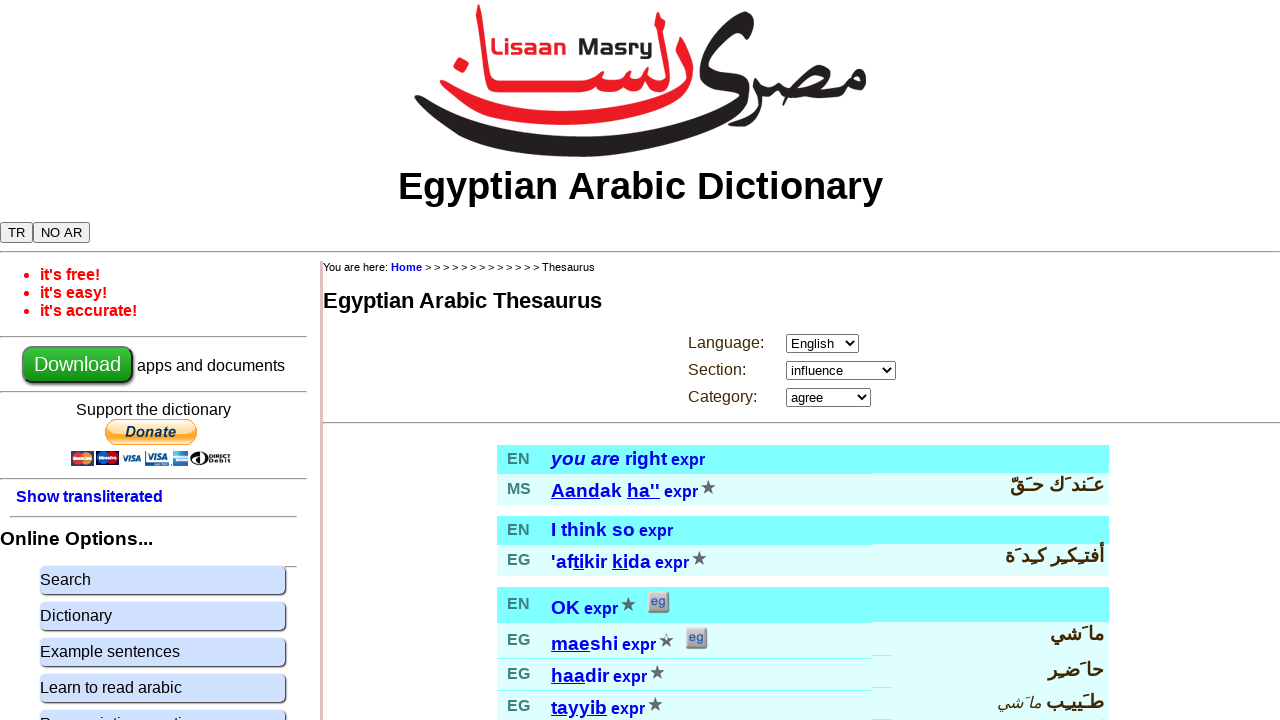

--- FILE ---
content_type: text/html; charset=UTF-8
request_url: https://www.lisaanmasry.org/online/thesaurus.php?ui=&language=EN&cat=207&cn=13
body_size: 9698
content:

<!DOCTYPE html>
<html>
  <head>
  <link rel="stylesheet" type="text/css" href="/common/lisaanmasry_en.css" media="screen"/>
  <link rel="shortcut icon" href="/images/ifx_app_icon24.png"> 
  <link rel='alternate' media='only screen and (max-width: 640px)' href='https://m.www.lisaanmasry.org/thesaurus.php' />
  <script src="/php/js/online.js" language="javascript" type="text/javascript"></script>  
  
  <meta http-equiv="content-type" content="text/html; charset=utf-8">
  <meta name="copyright" content="&copy; 2011-2020 Mike Green" />
  <meta name="keywords" content="Egyptian Arabic Dictionary, Egyptian arabic thesaurus, Learn Egyptian arabic, lisaan masry, Online Egyptian arabic dictionary" />
  <meta name="description" content="Egyptian arabic thesaurus: See lists of words with similar or related meanings" >
  <meta name="viewport" content="width=device-width, initial-scale=1">
  
  <title>Egyptian Arabic Dictionary | Thesaurus</title>

 </head>
<body>

<div id="scroll"> 

  <div id='header'>
    <center><img src="/images/logo.png"></center>

    <div style='font-size:3vw; font-weight:bold;'>
      <center>Egyptian Arabic Dictionary</center>
    </div>
   
    <div style='clear:both' width=95%>
      <div>
         <button id='button_tr' style='margin-top:14px' class='pr' title='show transliterated arabic' onclick='show_transliterated()'>TR</button><button id='button_pr' style='margin-top:14px' class='tr' title='show pronounced arabic' onclick='show_pronounced()'>PR</button><button id='button_sar' style='margin-top:14px' class='sar' title='show arabic' onclick='show_arabic()'>AR</button><button id='button_har' style='margin-top:14px' class='har' title='hide arabic' onclick='hide_arabic()'>NO AR</button> 
      </div>


<!--      <div style='float:right'>
        <a href="/intro_ar/index.html">
          <img src="/images/ifx_flag_eg.png">
        </a>
      </div> -->    
    </div>
  </div>

<div style='clear:both'>
  <hr>
</div>

<div style='clear:both'>

  <div id="sidebar">
    <div id="bullets">
      <ul>
        <li>it's free!</li>
        <li>it's easy!</li>
        <li>it's accurate!</li>
      </ul>
    </div>

    <hr>
<center>

      <a href="/info/en/download.html"> 
        <button class='download'>Download</button>
      </a>
       apps and documents<br>
</center>
    <hr>


<center>
<form action="https://www.paypal.com/cgi-bin/webscr" method="post" target="_top">
  Support the dictionary<br>
<input type="hidden" name="cmd" value="_s-xclick" />
<input type="hidden" name="hosted_button_id" value="BDSEQREH3YRG2" />
<input type="image" src="https://www.paypalobjects.com/en_US/GB/i/btn/btn_donateCC_LG.gif" border="0" name="submit" title="PayPal - The safer, easier way to pay online!" alt="Donate with PayPal button" />
<img alt="" border="0" src="https://www.paypal.com/en_GB/i/scr/pixel.gif" width="1" height="1" />
</form>
</center>
    <hr>

    <div class='indent'><a class='pr' href='#' title='show transliterated arabic' onclick='show_transliterated(); return false;'>Show transliterated<br></a><a class='tr' href='#' title='show pronounced arabic' onclick='show_pronounced(); return false;'>Show pronounced</button><br></a></div><hr style="margin: 10px"><big><b>Online Options...</b></big><br><ul class='blockmenu'><a href='/online/search.php?ui=en' title='Search for words'><li>Search</li></a><a href='/online/dictionary.php?ui=en' title='Words in alphabetical order'><li>Dictionary</li></a><a href='/online/example.php?ui=en' title='Sample egyptian arabic sentences'><li>Example sentences</li></a><a href="/online/writing.php" title="Learn to read and write arabic"><li>Learn to read arabic</li></a><a href="/online/pronounce.php" title="Record yourself saying words"><li>Pronunciation practice</li></a></ul><hr style="margin: 10px"><big><b>Help...</b></big><br><ul class='blockmenu'><a href="/help/online/en/thesaurus.html"><li>Help about this page</li></a><a href="/grammar/introduction.html" title="An introduction to Egyptian Grammar"><li>Egyptian grammar</li></a><a href="/help/online/en/abbreviations.html" title="An explanation of the abbreviations used on this site"><li>Abbreviations</li></a><a href="/help/online/en/arabic.html" title="Arabic writing and translateration"><li>Arabic writing</li></a><a href="/help/online/en/pronunciation.html" title="Egyptian arabic pronunciation rules"><li>Pronunciation</li></a></ul>

    <big><b>Dictionary formats</b></big>
    <ul class='blockmenu'>
      <a href="/info/en/online.html"><li><b>Online:</b> use it on any computer, tablet or phone that has a web browser</li></a>
      <a href="/info/en/android.html"><li><b>Android:</b> app for Android phones and tablets.</li></a>
      <a href="/info/en/ios.html"><li><b>iOS</b>: app for iPhone and iPad</li></a>
      <a href="/info/en/java.html"><li>Apps for <b>Windows, MAC OS/X, Linux</b></li></a>
      <a href="/info/en/kindle.html"><li><b>Kindle:</b> eBooks for dictionary, thesaurus and grammar </li></a>
      <a href="/info/en/pdf.html"><li><b>PDF:</b> dictionary, thesaurus and grammar</li></a>
    </ul>

    <big><b>Other info...</b></big>
    <ul class='blockmenu'>
      <a href="/stories/index.html"><li>General info about Egyptian language and culture</li></a>
      <a href="/online/contact.php"><li>Contact us with comments or suggestions</li></a>
      <a href="/online/newword.php"><li>Suggest a word that you think we should add</li></a>
      <a href="/info/en/news.html"><li>What's new: updates to the apps and web site</li></a>
      <a href="/info/en/about.html"><li>About the dictionary</li></a>
      <a href="/info/en/privacy.html"><li>Privacy policy</li></a>
      <a href="/info/en/links.html"><li>Links to other useful sites</li></a>
      <a href="/info/en/copyright.html"><li>Copyright &copy; 2007-2020 Mike Green</li></a>  
    </ul>
    <hr>

  </div>


<div id="content">
<div><div id='breadcrumb'>You are here: <a href='/info/en/home.html'>Home</a> > <a href='/online/.php?cn=1'></a> > <a href='/online/.php?cn=2'></a> > <a href='/online/.php?cn=3'></a> > <a href='/online/.php?cn=4'></a> > <a href='/online/.php?cn=5'></a> > <a href='/online/.php?cn=6'></a> > <a href='/online/.php?cn=7'></a> > <a href='/online/.php?cn=8'></a> > <a href='/online/.php?cn=9'></a> > <a href='/online/.php?cn=10'></a> > <a href='/online/.php?cn=11'></a> > <a href='/online/.php?cn=12'></a> > Thesaurus<br></div></div>
<h1>Egyptian Arabic Thesaurus</h1><div id='form'><form method='GET' action='https://www.lisaanmasry.org/online/thesaurus.php' enctype='multipart/form-data'><input id='ui' type='text' name='ui' value = 'en' size = '0' style='display: none'/><table><tr><td>Language:</td><td><select id='language' name='language' onchange='this.form.submit()' size='1'><option value = 'EN'  selected='selected'>English</option><option value = 'EG'>Egyptian</option></select></td><td align=right><a class='smallscr' href='#menu'>Menu</a></td></tr><tr><td>Section:</td><td><select name='sect' onchange='this.form.submit()' size='1'><option value='3'>activity</option><option value='18'>buildings</option><option value='25'>change</option><option value='2'>character</option><option value='23'>clothing</option><option value='11'>communication</option><option value='17'>education</option><option value='7'>emotion</option><option value='20'>environment</option><option value='13'>food</option><option value='24'>health</option><option value='14'>home</option><option value='9' selected='selected'>influence</option><option value='5'>intellect</option><option value='19'>materials</option><option value='6'>movement</option><option value='1'>people</option><option value='10'>possessions</option><option value='12'>qualities</option><option value='15'>quantity</option><option value='4'>society</option><option value='8'>spirit</option><option value='27'>state</option><option value='21'>technical</option><option value='26'>time</option><option value='22'>transport</option><option value='16'>work</option></select></td></tr><tr><td>Category:</td><td><select name='cat' onchange='this.form.submit()' size='1'><option value='1559'>advise</option><option value='207'selected='selected'>agree</option><option value='1405'>control</option><option value='1411'>explain</option><option value='1406'>persuasion</option><option value='1614'>request</option><option value='1565'>support</option><option value='1611'>warn</option></select></td></tr></table></form></div><hr><table class='searchword'><tr><td colspan=3 style='border-top: thick solid white;'></td></tr><tr class='trhead'><td > <span title='English' style='color:#408080'><b>EN</b></span></td><td class='toprow'><a title='Click to see full details of this word' href='word.php?ui=&id=577&cn=14'><big><b><span class='pr'><i>you are</i> right</span><span class='tr'><i>you are</i> right</span></b></big></a>&nbsp;<a href='/help/online/en/abbreviations.html#element' title='expression: Click here for more information'>expr</a>&nbsp;<i></i></td><td  class='toprow ar'><div style='float:right; padding-right:5px'><big><b></b></big> <i> </i></div></td></tr><tr class='trodd'><td style='border-top: thin solid #7FFFFF;' > <span title='Modern Standard Arabic' style='color:#408080'><b>MS</b></span></td><td style='border-top: thin solid #7FFFFF;' ><a title='Click to see full details of this word' href='word.php?ui=&id=578&cn=14'><big><b><span class='pr'><u>Aand</u>ak <u>ha''</u></span><span class='tr'>Aand-ak Haqq</span></b></big></a>&nbsp;<a href='/help/online/en/abbreviations.html#element' title='expression: Click here for more information'>expr</a><img src='/images/ifx_white_fivestar.png' title='Usage:  daily'>&nbsp;<i></i></td><td style='border-top: thin solid #7FFFFF;'  class='toprow ar'><div style='float:right; padding-right:5px'><big><b> عـَند َك حـَقّ</b></big> <i> </i></div></td></tr><tr><td colspan=3 style='border-top: thick solid white;'></td></tr><tr class='trhead'><td > <span title='English' style='color:#408080'><b>EN</b></span></td><td class='toprow'><a title='Click to see full details of this word' href='word.php?ui=&id=8882&cn=14'><big><b><span class='pr'>I think so</span><span class='tr'>I think so</span></b></big></a>&nbsp;<a href='/help/online/en/abbreviations.html#element' title='expression: Click here for more information'>expr</a>&nbsp;<i></i></td><td  class='toprow ar'><div style='float:right; padding-right:5px'><big><b></b></big> <i> </i></div></td></tr><tr class='trodd'><td style='border-top: thin solid #7FFFFF;' > <span title='Egyptian Arabic' style='color:#408080'><b>EG</b></span></td><td style='border-top: thin solid #7FFFFF;' ><a title='Click to see full details of this word' href='word.php?ui=&id=8883&cn=14'><big><b><span class='pr'>'af<u>ti</u>kir <u>ki</u>da</span><span class='tr'>aacftikir kidaö</span></b></big></a>&nbsp;<a href='/help/online/en/abbreviations.html#element' title='expression: Click here for more information'>expr</a><img src='/images/ifx_white_fivestar.png' title='Usage:  daily'>&nbsp;<i></i></td><td style='border-top: thin solid #7FFFFF;'  class='toprow ar'><div style='float:right; padding-right:5px'><big><b> أفتـِكـِر كـِد َة</b></big> <i> </i></div></td></tr><tr><td colspan=3 style='border-top: thick solid white;'></td></tr><tr class='trhead'><td > <span title='English' style='color:#408080'><b>EN</b></span></td><td class='toprow'><a title='Click to see full details of this word' href='word.php?ui=&id=6726&cn=14'><big><b><span class='pr'>OK</span><span class='tr'>OK</span></b></big></a>&nbsp;<a href='/help/online/en/abbreviations.html#element' title='expression: Click here for more information'>expr</a><img src='/images/ifx_white_fivestar.png' title='Usage:  daily'>&nbsp;<i></i>&nbsp;<a title='Click here to see examples of this word' href='example.php?ui=&mode=w,id=6726&cn=14'><img src='/images/ifx_example24.png'></a></td><td  class='toprow ar'><div style='float:right; padding-right:5px'><big><b></b></big> <i> </i></div></td></tr><tr class='trodd'><td style='border-top: thin solid #7FFFFF;' > <span title='Egyptian Arabic' style='color:#408080'><b>EG</b></span></td><td style='border-top: thin solid #7FFFFF;' ><a title='Click to see full details of this word' href='word.php?ui=&id=762&cn=14'><big><b><span class='pr'><u>mae</u>shi</span><span class='tr'>maeshy</span></b></big></a>&nbsp;<a href='/help/online/en/abbreviations.html#element' title='expression: Click here for more information'>expr</a><img src='/images/ifx_white_fourstar.png' title='Usage:  regularly'>&nbsp;<i></i>&nbsp;<a title='Click here to see examples of this word' href='example.php?ui=&mode=w,id=762&cn=14'><img src='/images/ifx_example24.png'></a></td><td style='border-top: thin solid #7FFFFF;'  class='toprow ar'><div style='float:right; padding-right:5px'><big><b> ما َشي</b></big> <i> </i></div></td></tr><tr class='trodd'><td style='border-top: thin solid #7FFFFF;' > <span title='Egyptian Arabic' style='color:#408080'><b>EG</b></span></td><td style='border-top: thin solid #7FFFFF;' ><a title='Click to see full details of this word' href='word.php?ui=&id=11361&cn=14'><big><b><span class='pr'><u>haa</u>dir</span><span class='tr'>HaaDir</span></b></big></a>&nbsp;<a href='/help/online/en/abbreviations.html#element' title='expression: Click here for more information'>expr</a><img src='/images/ifx_white_fivestar.png' title='Usage:  daily'>&nbsp;<i></i></td><td style='border-top: thin solid #7FFFFF;'  class='toprow ar'><div style='float:right; padding-right:5px'><big><b> حا َضـِر</b></big> <i> </i></div></td></tr><tr class='trodd'><td style='border-top: thin solid #7FFFFF;' > <span title='Egyptian Arabic' style='color:#408080'><b>EG</b></span></td><td style='border-top: thin solid #7FFFFF;' ><a title='Click to see full details of this word' href='word.php?ui=&id=11362&cn=14'><big><b><span class='pr'><u>tayyib</u></span><span class='tr'>Tayyib</span></b></big></a>&nbsp;<a href='/help/online/en/abbreviations.html#element' title='expression: Click here for more information'>expr</a><img src='/images/ifx_white_fivestar.png' title='Usage:  daily'>&nbsp;<i></i></td><td style='border-top: thin solid #7FFFFF;'  class='toprow ar'><div style='float:right; padding-right:5px'><big><b> طـَييـِب</b></big> <i> ما َشي</i></div></td></tr><tr class='trodd'><td style='border-top: thin solid #7FFFFF;' > <span title='Egyptian Arabic' style='color:#408080'><b>EG</b></span></td><td style='border-top: thin solid #7FFFFF;' ><a title='Click to see full details of this word' href='word.php?ui=&id=25476&cn=14'><big><b><span class='pr'>'uoo<u>ka</u></span><span class='tr'>uucwkY</span></b></big></a>&nbsp;<a href='/help/online/en/abbreviations.html#element' title='expression: Click here for more information'>expr</a><img src='/images/ifx_white_fivestar.png' title='Usage:  daily'>&nbsp;<i></i></td><td style='border-top: thin solid #7FFFFF;'  class='toprow ar'><div style='float:right; padding-right:5px'><big><b> أ ُوكى</b></big> <i> </i></div></td></tr><tr><td colspan=3 style='border-top: thick solid white;'></td></tr><tr class='trhead'><td > <span title='English' style='color:#408080'><b>EN</b></span></td><td class='toprow'><a title='Click to see full details of this word' href='word.php?ui=&id=609&cn=14'><big><b><span class='pr'>accept</span><span class='tr'>accept</span></b></big></a>&nbsp;<a href='/help/online/en/abbreviations.html#element' title='verb: Click here for more information'>v</a><img src='/images/ifx_white_fivestar.png' title='Usage:  daily'>&nbsp;<i>agree</i>&nbsp;<a title='Click here to see examples of this word' href='example.php?ui=&mode=w,id=609&cn=14'><img src='/images/ifx_example24.png'></a>&nbsp;<a title='Click here to see full details of verb' href='verb.php?ui=&id=609&cn=14'><img src='/images/ifx_verb24.png'></a></td><td  class='toprow ar'><div style='float:right; padding-right:5px'><big><b></b></big> <i> </i></div></td></tr><tr class='trodd'><td style='border-top: thin solid #7FFFFF;' > <span title='Modern Standard Arabic' style='color:#408080'><b>MS</b></span></td><td style='border-top: thin solid #7FFFFF;' ><a title='Click to see full details of this word' href='word.php?ui=&id=610&cn=14'><big><b><span class='pr'><u>'i</u>bil</span><span class='tr'>qibil</span></b></big></a>&nbsp;<a href='/help/online/en/abbreviations.html#element' title='verb: Click here for more information'>v</a><img src='/images/ifx_white_fivestar.png' title='Usage:  daily'>&nbsp;<i></i>&nbsp;<a title='Click here to see examples of this word' href='example.php?ui=&mode=w,id=610&cn=14'><img src='/images/ifx_example24.png'></a>&nbsp;<a title='Click here to see full details of verb' href='verb.php?ui=&id=610&cn=14'><img src='/images/ifx_verb24.png'></a></td><td style='border-top: thin solid #7FFFFF;'  class='toprow ar'><div style='float:right; padding-right:5px'><big><b> قـِبـِل</b></big> <i> وا َفـِق</i></div></td></tr><tr><td colspan=3 style='border-top: thick solid white;'></td></tr><tr class='trhead'><td > <span title='English' style='color:#408080'><b>EN</b></span></td><td class='toprow'><a title='Click to see full details of this word' href='word.php?ui=&id=611&cn=14'><big><b><span class='pr'>accept</span><span class='tr'>accept</span></b></big></a>&nbsp;<a href='/help/online/en/abbreviations.html#element' title='verb: Click here for more information'>v</a><img src='/images/ifx_white_fivestar.png' title='Usage:  daily'>&nbsp;<i>a situation</i>&nbsp;<a title='Click here to see examples of this word' href='example.php?ui=&mode=w,id=611&cn=14'><img src='/images/ifx_example24.png'></a>&nbsp;<a title='Click here to see full details of verb' href='verb.php?ui=&id=611&cn=14'><img src='/images/ifx_verb24.png'></a></td><td  class='toprow ar'><div style='float:right; padding-right:5px'><big><b></b></big> <i> </i></div></td></tr><tr class='trodd'><td style='border-top: thin solid #7FFFFF;' > <span title='Modern Standard Arabic' style='color:#408080'><b>MS</b></span></td><td style='border-top: thin solid #7FFFFF;' ><a title='Click to see full details of this word' href='word.php?ui=&id=612&cn=14'><big><b><span class='pr'><u>ri</u>di</span><span class='tr'>riDy</span></b></big></a>&nbsp;<a href='/help/online/en/abbreviations.html#element' title='verb: Click here for more information'>v</a><img src='/images/ifx_white_fivestar.png' title='Usage:  daily'>&nbsp;<i></i>&nbsp;<a title='Click here to see examples of this word' href='example.php?ui=&mode=w,id=612&cn=14'><img src='/images/ifx_example24.png'></a>&nbsp;<a title='Click here to see full details of verb' href='verb.php?ui=&id=612&cn=14'><img src='/images/ifx_verb24.png'></a></td><td style='border-top: thin solid #7FFFFF;'  class='toprow ar'><div style='float:right; padding-right:5px'><big><b> ر ِضي</b></big> <i> وا َفـِق</i></div></td></tr><tr><td colspan=3 style='border-top: thick solid white;'></td></tr><tr class='trhead'><td > <span title='English' style='color:#408080'><b>EN</b></span></td><td class='toprow'><a title='Click to see full details of this word' href='word.php?ui=&id=14256&cn=14'><big><b><span class='pr'>accordance</span><span class='tr'>accordance</span></b></big></a>&nbsp;<a href='/help/online/en/abbreviations.html#element' title='noun: Click here for more information'>n</a><img src='/images/ifx_white_fourstar.png' title='Usage:  regularly'>&nbsp;<i></i></td><td  class='toprow ar'><div style='float:right; padding-right:5px'><big><b></b></big> <i> </i></div></td></tr><tr class='trodd'><td style='border-top: thin solid #7FFFFF;' > <span title='Modern Standard Arabic' style='color:#408080'><b>MS</b></span></td><td style='border-top: thin solid #7FFFFF;' ><a title='Click to see full details of this word' href='word.php?ui=&id=25111&cn=14'><big><b><span class='pr'>mu<u>tab</u>qa</span><span class='tr'>muTaabQaö</span></b></big></a>&nbsp;<a href='/help/online/en/abbreviations.html#element' title='noun: Click here for more information'>n</a><img src='/images/ifx_white_threestar.png' title='Usage:  occasionally'>&nbsp;<i></i></td><td style='border-top: thin solid #7FFFFF;'  class='toprow ar'><div style='float:right; padding-right:5px'><big><b> مـُطا َبقـَة</b></big> <i> </i></div></td></tr><tr><td colspan=3 style='border-top: thick solid white;'></td></tr><tr class='trhead'><td > <span title='English' style='color:#408080'><b>EN</b></span></td><td class='toprow'><a title='Click to see full details of this word' href='word.php?ui=&id=14126&cn=14'><big><b><span class='pr'>accordingly</span><span class='tr'>accordingly</span></b></big></a>&nbsp;<a href='/help/online/en/abbreviations.html#element' title='adverb: Click here for more information'>adv</a><img src='/images/ifx_white_fourstar.png' title='Usage:  regularly'>&nbsp;<i></i></td><td  class='toprow ar'><div style='float:right; padding-right:5px'><big><b></b></big> <i> </i></div></td></tr><tr class='trodd'><td style='border-top: thin solid #7FFFFF;' > <span title='Modern Standard Arabic' style='color:#408080'><b>MS</b></span></td><td style='border-top: thin solid #7FFFFF;' ><a title='Click to see full details of this word' href='word.php?ui=&id=25008&cn=14'><big><b><span class='pr'>wa <u>Aa</u>la <u>za</u>lik</span><span class='tr'>wa AalY dhalik</span></b></big></a>&nbsp;<a href='/help/online/en/abbreviations.html#element' title='adverb: Click here for more information'>adv</a><img src='/images/ifx_white_threestar.png' title='Usage:  occasionally'>&nbsp;<i></i></td><td style='border-top: thin solid #7FFFFF;'  class='toprow ar'><div style='float:right; padding-right:5px'><big><b> و َ عـَلى ذ َلـِك</b></big> <i> </i></div></td></tr><tr><td colspan=3 style='border-top: thick solid white;'></td></tr><tr class='trhead'><td > <span title='English' style='color:#408080'><b>EN</b></span></td><td class='toprow'><a title='Click to see full details of this word' href='word.php?ui=&id=13171&cn=14'><big><b><span class='pr'>admit</span><span class='tr'>admit</span></b></big></a>&nbsp;<a href='/help/online/en/abbreviations.html#element' title='verb: Click here for more information'>v</a><img src='/images/ifx_white_fivestar.png' title='Usage:  daily'>&nbsp;<i>accept</i>&nbsp;<a title='Click here to see full details of verb' href='verb.php?ui=&id=13171&cn=14'><img src='/images/ifx_verb24.png'></a></td><td  class='toprow ar'><div style='float:right; padding-right:5px'><big><b></b></big> <i> </i></div></td></tr><tr class='trodd'><td style='border-top: thin solid #7FFFFF;' > <span title='Modern Standard Arabic' style='color:#408080'><b>MS</b></span></td><td style='border-top: thin solid #7FFFFF;' ><a title='Click to see full details of this word' href='word.php?ui=&id=610&cn=14'><big><b><span class='pr'><u>'i</u>bil</span><span class='tr'>qibil</span></b></big></a>&nbsp;<a href='/help/online/en/abbreviations.html#element' title='verb: Click here for more information'>v</a><img src='/images/ifx_white_fivestar.png' title='Usage:  daily'>&nbsp;<i></i>&nbsp;<a title='Click here to see examples of this word' href='example.php?ui=&mode=w,id=610&cn=14'><img src='/images/ifx_example24.png'></a>&nbsp;<a title='Click here to see full details of verb' href='verb.php?ui=&id=610&cn=14'><img src='/images/ifx_verb24.png'></a></td><td style='border-top: thin solid #7FFFFF;'  class='toprow ar'><div style='float:right; padding-right:5px'><big><b> قـِبـِل</b></big> <i> وا َفـِق</i></div></td></tr><tr><td colspan=3 style='border-top: thick solid white;'></td></tr><tr class='trhead'><td > <span title='English' style='color:#408080'><b>EN</b></span></td><td class='toprow'><a title='Click to see full details of this word' href='word.php?ui=&id=740&cn=14'><big><b><span class='pr'>against</span><span class='tr'>against</span></b></big></a>&nbsp;<a href='/help/online/en/abbreviations.html#element' title='preposition: Click here for more information'>prep</a>&nbsp;<i>opposing</i>&nbsp;<a title='Click here to see examples of this word' href='example.php?ui=&mode=w,id=740&cn=14'><img src='/images/ifx_example24.png'></a></td><td  class='toprow ar'><div style='float:right; padding-right:5px'><big><b></b></big> <i> </i></div></td></tr><tr class='trodd'><td style='border-top: thin solid #7FFFFF;' > <span title='Modern Standard Arabic' style='color:#408080'><b>MS</b></span></td><td style='border-top: thin solid #7FFFFF;' ><a title='Click to see full details of this word' href='word.php?ui=&id=741&cn=14'><big><b><span class='pr'><u>didd</u></span><span class='tr'>Didd</span></b></big></a>&nbsp;<a href='/help/online/en/abbreviations.html#element' title='preposition: Click here for more information'>prep</a><img src='/images/ifx_white_threestar.png' title='Usage:  occasionally'>&nbsp;<i></i>&nbsp;<a title='Click here to see examples of this word' href='example.php?ui=&mode=w,id=741&cn=14'><img src='/images/ifx_example24.png'></a></td><td style='border-top: thin solid #7FFFFF;'  class='toprow ar'><div style='float:right; padding-right:5px'><big><b> ضـِدّ</b></big> <i> مـِش مـُوا َفـِق</i></div></td></tr><tr><td colspan=3 style='border-top: thick solid white;'></td></tr><tr class='trhead'><td > <span title='English' style='color:#408080'><b>EN</b></span></td><td class='toprow'><a title='Click to see full details of this word' href='word.php?ui=&id=27750&cn=14'><big><b><span class='pr'>against</span><span class='tr'>against</span></b></big></a>&nbsp;<a href='/help/online/en/abbreviations.html#element' title='preposition: Click here for more information'>prep</a><img src='/images/ifx_white_threestar.png' title='Usage:  occasionally'>&nbsp;<i>opposite</i>&nbsp;<a title='Click here to see examples of this word' href='example.php?ui=&mode=w,id=27750&cn=14'><img src='/images/ifx_example24.png'></a></td><td  class='toprow ar'><div style='float:right; padding-right:5px'><big><b></b></big> <i> </i></div></td></tr><tr class='trodd'><td style='border-top: thin solid #7FFFFF;' > <span title='Egyptian Arabic' style='color:#408080'><b>EG</b></span></td><td style='border-top: thin solid #7FFFFF;' ><a title='Click to see full details of this word' href='word.php?ui=&id=6775&cn=14'><big><b><span class='pr'><u>Aaks</u></span><span class='tr'>Aaks</span></b></big></a>&nbsp;<a href='/help/online/en/abbreviations.html#element' title='noun: Click here for more information'>n</a><img src='/images/ifx_white_fivestar.png' title='Usage:  daily'>&nbsp;<i></i>&nbsp;<a title='Click here to see examples of this word' href='example.php?ui=&mode=w,id=6775&cn=14'><img src='/images/ifx_example24.png'></a></td><td style='border-top: thin solid #7FFFFF;'  class='toprow ar'><div style='float:right; padding-right:5px'><big><b> عـَكس</b></big> <i> </i></div></td></tr><tr><td colspan=3 style='border-top: thick solid white;'></td></tr><tr class='trhead'><td > <span title='English' style='color:#408080'><b>EN</b></span></td><td class='toprow'><a title='Click to see full details of this word' href='word.php?ui=&id=23995&cn=14'><big><b><span class='pr'>agree</span><span class='tr'>agree</span></b></big></a>&nbsp;<a href='/help/online/en/abbreviations.html#element' title='verb: Click here for more information'>v</a>&nbsp;<i></i>&nbsp;<a title='Click here to see examples of this word' href='example.php?ui=&mode=w,id=23995&cn=14'><img src='/images/ifx_example24.png'></a>&nbsp;<a title='Click here to see full details of verb' href='verb.php?ui=&id=23995&cn=14'><img src='/images/ifx_verb24.png'></a></td><td  class='toprow ar'><div style='float:right; padding-right:5px'><big><b></b></big> <i> </i></div></td></tr><tr class='trodd'><td style='border-top: thin solid #7FFFFF;' > <span title='Egyptian Arabic' style='color:#408080'><b>EG</b></span></td><td style='border-top: thin solid #7FFFFF;' ><a title='Click to see full details of this word' href='word.php?ui=&id=23996&cn=14'><big><b><span class='pr'>wae<u>fi'</u></span><span class='tr'>waefiq</span></b></big></a>&nbsp;<a href='/help/online/en/abbreviations.html#element' title='verb: Click here for more information'>v</a><img src='/images/ifx_white_fivestar.png' title='Usage:  daily'>&nbsp;<i></i>&nbsp;<a title='Click here to see examples of this word' href='example.php?ui=&mode=w,id=23996&cn=14'><img src='/images/ifx_example24.png'></a>&nbsp;<a title='Click here to see full details of verb' href='verb.php?ui=&id=23996&cn=14'><img src='/images/ifx_verb24.png'></a></td><td style='border-top: thin solid #7FFFFF;'  class='toprow ar'><div style='float:right; padding-right:5px'><big><b> وا َفـِق</b></big> <i> </i></div></td></tr><tr><td colspan=3 style='border-top: thick solid white;'></td></tr><tr class='trhead'><td > <span title='English' style='color:#408080'><b>EN</b></span></td><td class='toprow'><a title='Click to see full details of this word' href='word.php?ui=&id=755&cn=14'><big><b><span class='pr'>agree <i>on</i></span><span class='tr'>agree <i>on</i></span></b></big></a>&nbsp;<a href='/help/online/en/abbreviations.html#element' title='intransitive verb: Click here for more information'>vi</a>&nbsp;<i></i>&nbsp;<a title='Click here to see full details of verb' href='verb.php?ui=&id=755&cn=14'><img src='/images/ifx_verb24.png'></a></td><td  class='toprow ar'><div style='float:right; padding-right:5px'><big><b></b></big> <i> </i></div></td></tr><tr class='trodd'><td style='border-top: thin solid #7FFFFF;' > <span title='Modern Standard Arabic' style='color:#408080'><b>MS</b></span></td><td style='border-top: thin solid #7FFFFF;' ><a title='Click to see full details of this word' href='word.php?ui=&id=756&cn=14'><big><b><span class='pr'>wae<u>fi'</u> <i><u>Aa</u>la</i></span><span class='tr'>waefiq <i>AalY</i></span></b></big></a>&nbsp;<a href='/help/online/en/abbreviations.html#element' title='verb: Click here for more information'>v</a><img src='/images/ifx_white_fourstar.png' title='Usage:  regularly'>&nbsp;<i></i>&nbsp;<a title='Click here to see full details of verb' href='verb.php?ui=&id=756&cn=14'><img src='/images/ifx_verb24.png'></a></td><td style='border-top: thin solid #7FFFFF;'  class='toprow ar'><div style='float:right; padding-right:5px'><big><b> وا َفـِق <i>عـَلى</i></b></big> <i> </i></div></td></tr><tr><td colspan=3 style='border-top: thick solid white;'></td></tr><tr class='trhead'><td > <span title='English' style='color:#408080'><b>EN</b></span></td><td class='toprow'><a title='Click to see full details of this word' href='word.php?ui=&id=757&cn=14'><big><b><span class='pr'>agree <i>with</i></span><span class='tr'>agree <i>with</i></span></b></big></a>&nbsp;<a href='/help/online/en/abbreviations.html#element' title='verb: Click here for more information'>v</a>&nbsp;<i></i>&nbsp;<a title='Click here to see examples of this word' href='example.php?ui=&mode=w,id=757&cn=14'><img src='/images/ifx_example24.png'></a>&nbsp;<a title='Click here to see full details of verb' href='verb.php?ui=&id=757&cn=14'><img src='/images/ifx_verb24.png'></a></td><td  class='toprow ar'><div style='float:right; padding-right:5px'><big><b></b></big> <i> </i></div></td></tr><tr class='trodd'><td style='border-top: thin solid #7FFFFF;' > <span title='Modern Standard Arabic' style='color:#408080'><b>MS</b></span></td><td style='border-top: thin solid #7FFFFF;' ><a title='Click to see full details of this word' href='word.php?ui=&id=758&cn=14'><big><b><span class='pr'>'it<u>ta</u>fa' <i><u>ma</u>Aa</i></span><span class='tr'>iicttafaq <i>maAa</i></span></b></big></a>&nbsp;<a href='/help/online/en/abbreviations.html#element' title='verb: Click here for more information'>v</a><img src='/images/ifx_white_fourstar.png' title='Usage:  regularly'>&nbsp;<i></i>&nbsp;<a title='Click here to see examples of this word' href='example.php?ui=&mode=w,id=758&cn=14'><img src='/images/ifx_example24.png'></a>&nbsp;<a title='Click here to see full details of verb' href='verb.php?ui=&id=758&cn=14'><img src='/images/ifx_verb24.png'></a></td><td style='border-top: thin solid #7FFFFF;'  class='toprow ar'><div style='float:right; padding-right:5px'><big><b> إتّـَفـَق <i>مـَعـَ</i></b></big> <i> </i></div></td></tr><tr class='trodd'><td style='border-top: thin solid #7FFFFF;' > <span title='Egyptian Arabic' style='color:#408080'><b>EG</b></span></td><td style='border-top: thin solid #7FFFFF;' ><a title='Click to see full details of this word' href='word.php?ui=&id=18250&cn=14'><big><b><span class='pr'>'it<u>ta</u>had</span><span class='tr'>iicttaHad</span></b></big></a>&nbsp;<a href='/help/online/en/abbreviations.html#element' title='verb: Click here for more information'>v</a><img src='/images/ifx_white_fourstar.png' title='Usage:  regularly'>&nbsp;<i></i>&nbsp;<a title='Click here to see full details of verb' href='verb.php?ui=&id=18250&cn=14'><img src='/images/ifx_verb24.png'></a></td><td style='border-top: thin solid #7FFFFF;'  class='toprow ar'><div style='float:right; padding-right:5px'><big><b> إتّـَحـَد</b></big> <i> </i></div></td></tr><tr><td colspan=3 style='border-top: thick solid white;'></td></tr><tr class='trhead'><td > <span title='English' style='color:#408080'><b>EN</b></span></td><td class='toprow'><a title='Click to see full details of this word' href='word.php?ui=&id=761&cn=14'><big><b><span class='pr'>agreed</span><span class='tr'>agreed</span></b></big></a>&nbsp;<a href='/help/online/en/abbreviations.html#element' title='expression: Click here for more information'>expr</a>&nbsp;<i></i></td><td  class='toprow ar'><div style='float:right; padding-right:5px'><big><b></b></big> <i> </i></div></td></tr><tr class='trodd'><td style='border-top: thin solid #7FFFFF;' > <span title='Egyptian Arabic' style='color:#408080'><b>EG</b></span></td><td style='border-top: thin solid #7FFFFF;' ><a title='Click to see full details of this word' href='word.php?ui=&id=762&cn=14'><big><b><span class='pr'><u>mae</u>shi</span><span class='tr'>maeshy</span></b></big></a>&nbsp;<a href='/help/online/en/abbreviations.html#element' title='expression: Click here for more information'>expr</a><img src='/images/ifx_white_fourstar.png' title='Usage:  regularly'>&nbsp;<i></i>&nbsp;<a title='Click here to see examples of this word' href='example.php?ui=&mode=w,id=762&cn=14'><img src='/images/ifx_example24.png'></a></td><td style='border-top: thin solid #7FFFFF;'  class='toprow ar'><div style='float:right; padding-right:5px'><big><b> ما َشي</b></big> <i> </i></div></td></tr><tr><td colspan=3 style='border-top: thick solid white;'></td></tr><tr class='trhead'><td > <span title='English' style='color:#408080'><b>EN</b></span></td><td class='toprow'><a title='Click to see full details of this word' href='word.php?ui=&id=16773&cn=14'><big><b><span class='pr'>agreed?</span><span class='tr'>agreed?</span></b></big></a>&nbsp;<a href='/help/online/en/abbreviations.html#element' title='query: Click here for more information'>q</a>&nbsp;<i></i></td><td  class='toprow ar'><div style='float:right; padding-right:5px'><big><b></b></big> <i> </i></div></td></tr><tr class='trodd'><td style='border-top: thin solid #7FFFFF;' > <span title='Egyptian Arabic' style='color:#408080'><b>EG</b></span></td><td style='border-top: thin solid #7FFFFF;' ><a title='Click to see full details of this word' href='word.php?ui=&id=16772&cn=14'><big><b><span class='pr'>'itta<u>fa'</u>nae?</span><span class='tr'>iicttafaeqnae?</span></b></big></a>&nbsp;<a href='/help/online/en/abbreviations.html#element' title='query: Click here for more information'>q</a><img src='/images/ifx_white_fivestar.png' title='Usage:  daily'>&nbsp;<i></i></td><td style='border-top: thin solid #7FFFFF;'  class='toprow ar'><div style='float:right; padding-right:5px'><big><b> إتّـَفا َقنا َ؟</b></big> <i> </i></div></td></tr><tr><td colspan=3 style='border-top: thick solid white;'></td></tr><tr class='trhead'><td > <span title='English' style='color:#408080'><b>EN</b></span></td><td class='toprow'><a title='Click to see full details of this word' href='word.php?ui=&id=759&cn=14'><big><b><span class='pr'>agreeing</span><span class='tr'>agreeing</span></b></big></a>&nbsp;<a href='/help/online/en/abbreviations.html#element' title='adjective: Click here for more information'>adj</a><img src='/images/ifx_white_threestar.png' title='Usage:  occasionally'>&nbsp;<i></i></td><td  class='toprow ar'><div style='float:right; padding-right:5px'><big><b></b></big> <i> </i></div></td></tr><tr class='trodd'><td style='border-top: thin solid #7FFFFF;' > <span title='Modern Standard Arabic' style='color:#408080'><b>MS</b></span></td><td style='border-top: thin solid #7FFFFF;' ><a title='Click to see full details of this word' href='word.php?ui=&id=760&cn=14'><big><b><span class='pr'><u>muwae</u>fi'</span><span class='tr'>muwaefiq</span></b></big></a>&nbsp;<a href='/help/online/en/abbreviations.html#element' title='adjective: Click here for more information'>adj</a><img src='/images/ifx_white_fourstar.png' title='Usage:  regularly'>&nbsp;<i></i></td><td style='border-top: thin solid #7FFFFF;'  class='toprow ar'><div style='float:right; padding-right:5px'><big><b> مـُوا َفـِق</b></big> <i> </i></div></td></tr><tr><td colspan=3 style='border-top: thick solid white;'></td></tr><tr class='trhead'><td > <span title='English' style='color:#408080'><b>EN</b></span></td><td class='toprow'><a title='Click to see full details of this word' href='word.php?ui=&id=998&cn=14'><big><b><span class='pr'>appreciate</span><span class='tr'>appreciate</span></b></big></a>&nbsp;<a href='/help/online/en/abbreviations.html#element' title='verb: Click here for more information'>v</a><img src='/images/ifx_white_fourstar.png' title='Usage:  regularly'>&nbsp;<i></i>&nbsp;<a title='Click here to see full details of verb' href='verb.php?ui=&id=998&cn=14'><img src='/images/ifx_verb24.png'></a></td><td  class='toprow ar'><div style='float:right; padding-right:5px'><big><b></b></big> <i> </i></div></td></tr><tr class='trodd'><td style='border-top: thin solid #7FFFFF;' > <span title='Modern Standard Arabic' style='color:#408080'><b>MS</b></span></td><td style='border-top: thin solid #7FFFFF;' ><a title='Click to see full details of this word' href='word.php?ui=&id=23012&cn=14'><big><b><span class='pr'><u>'ad</u>dar</span><span class='tr'>qaddar</span></b></big></a>&nbsp;<a href='/help/online/en/abbreviations.html#element' title='verb: Click here for more information'>v</a><img src='/images/ifx_white_fivestar.png' title='Usage:  daily'>&nbsp;<i></i>&nbsp;<a title='Click here to see examples of this word' href='example.php?ui=&mode=w,id=23012&cn=14'><img src='/images/ifx_example24.png'></a>&nbsp;<a title='Click here to see full details of verb' href='verb.php?ui=&id=23012&cn=14'><img src='/images/ifx_verb24.png'></a></td><td style='border-top: thin solid #7FFFFF;'  class='toprow ar'><div style='float:right; padding-right:5px'><big><b> قـَدّ َر</b></big> <i> شـَخصـِيـَة</i></div></td></tr><tr><td colspan=3 style='border-top: thick solid white;'></td></tr><tr class='trhead'><td > <span title='English' style='color:#408080'><b>EN</b></span></td><td class='toprow'><a title='Click to see full details of this word' href='word.php?ui=&id=13614&cn=14'><big><b><span class='pr'>approval</span><span class='tr'>approval</span></b></big></a>&nbsp;<a href='/help/online/en/abbreviations.html#element' title='noun: Click here for more information'>n</a><img src='/images/ifx_white_fourstar.png' title='Usage:  regularly'>&nbsp;<i></i>&nbsp;<a title='Click here to see examples of this word' href='example.php?ui=&mode=w,id=13614&cn=14'><img src='/images/ifx_example24.png'></a></td><td  class='toprow ar'><div style='float:right; padding-right:5px'><big><b></b></big> <i> </i></div></td></tr><tr class='trodd'><td style='border-top: thin solid #7FFFFF;' > <span title='Modern Standard Arabic' style='color:#408080'><b>MS</b></span></td><td style='border-top: thin solid #7FFFFF;' ><a title='Click to see full details of this word' href='word.php?ui=&id=17663&cn=14'><big><b><span class='pr'><u>muwaf</u>'a</span><span class='tr'>muwaafqaö</span></b></big></a>&nbsp;<a href='/help/online/en/abbreviations.html#element' title='noun: Click here for more information'>n</a><img src='/images/ifx_white_fourstar.png' title='Usage:  regularly'>&nbsp;<i></i>&nbsp;<a title='Click here to see examples of this word' href='example.php?ui=&mode=w,id=17663&cn=14'><img src='/images/ifx_example24.png'></a></td><td style='border-top: thin solid #7FFFFF;'  class='toprow ar'><div style='float:right; padding-right:5px'><big><b> مـُوا َفقـَة</b></big> <i> </i></div></td></tr><tr><td colspan=3 style='border-top: thick solid white;'></td></tr><tr class='trhead'><td > <span title='English' style='color:#408080'><b>EN</b></span></td><td class='toprow'><a title='Click to see full details of this word' href='word.php?ui=&id=1003&cn=14'><big><b><span class='pr'>approve <i>of</i></span><span class='tr'>approve <i>of</i></span></b></big></a>&nbsp;<a href='/help/online/en/abbreviations.html#element' title='intransitive verb: Click here for more information'>vi</a><img src='/images/ifx_white_fivestar.png' title='Usage:  daily'>&nbsp;<i></i>&nbsp;<a title='Click here to see full details of verb' href='verb.php?ui=&id=1003&cn=14'><img src='/images/ifx_verb24.png'></a></td><td  class='toprow ar'><div style='float:right; padding-right:5px'><big><b></b></big> <i> </i></div></td></tr><tr class='trodd'><td style='border-top: thin solid #7FFFFF;' > <span title='Modern Standard Arabic' style='color:#408080'><b>MS</b></span></td><td style='border-top: thin solid #7FFFFF;' ><a title='Click to see full details of this word' href='word.php?ui=&id=756&cn=14'><big><b><span class='pr'>wae<u>fi'</u> <i><u>Aa</u>la</i></span><span class='tr'>waefiq <i>AalY</i></span></b></big></a>&nbsp;<a href='/help/online/en/abbreviations.html#element' title='verb: Click here for more information'>v</a><img src='/images/ifx_white_fourstar.png' title='Usage:  regularly'>&nbsp;<i></i>&nbsp;<a title='Click here to see full details of verb' href='verb.php?ui=&id=756&cn=14'><img src='/images/ifx_verb24.png'></a></td><td style='border-top: thin solid #7FFFFF;'  class='toprow ar'><div style='float:right; padding-right:5px'><big><b> وا َفـِق <i>عـَلى</i></b></big> <i> </i></div></td></tr><tr><td colspan=3 style='border-top: thick solid white;'></td></tr><tr class='trhead'><td > <span title='English' style='color:#408080'><b>EN</b></span></td><td class='toprow'><a title='Click to see full details of this word' href='word.php?ui=&id=13111&cn=14'><big><b><span class='pr'>argue</span><span class='tr'>argue</span></b></big></a>&nbsp;<a href='/help/online/en/abbreviations.html#element' title='verb: Click here for more information'>v</a><img src='/images/ifx_white_fivestar.png' title='Usage:  daily'>&nbsp;<i>discuss</i>&nbsp;<a title='Click here to see full details of verb' href='verb.php?ui=&id=13111&cn=14'><img src='/images/ifx_verb24.png'></a></td><td  class='toprow ar'><div style='float:right; padding-right:5px'><big><b></b></big> <i> </i></div></td></tr><tr class='trodd'><td style='border-top: thin solid #7FFFFF;' > <span title='Modern Standard Arabic' style='color:#408080'><b>MS</b></span></td><td style='border-top: thin solid #7FFFFF;' ><a title='Click to see full details of this word' href='word.php?ui=&id=3154&cn=14'><big><b><span class='pr'><u>nae</u>'ish</span><span class='tr'>naeqish</span></b></big></a>&nbsp;<a href='/help/online/en/abbreviations.html#element' title='intransitive verb: Click here for more information'>vi</a><img src='/images/ifx_white_fivestar.png' title='Usage:  daily'>&nbsp;<i></i>&nbsp;<a title='Click here to see full details of verb' href='verb.php?ui=&id=3154&cn=14'><img src='/images/ifx_verb24.png'></a></td><td style='border-top: thin solid #7FFFFF;'  class='toprow ar'><div style='float:right; padding-right:5px'><big><b> نا َقـِش</b></big> <i> مـُجا َد َلـَة</i></div></td></tr><tr class='trodd'><td style='border-top: thin solid #7FFFFF;' > <span title='Modern Standard Arabic' style='color:#408080'><b>MS</b></span></td><td style='border-top: thin solid #7FFFFF;' ><a title='Click to see full details of this word' href='word.php?ui=&id=3156&cn=14'><big><b><span class='pr'>'it<u>nae</u>'ish <i><u>fi</u> ... <u>ma</u>Aa</i></span><span class='tr'>iictnaeqish <i>fy ... maAa</i></span></b></big></a>&nbsp;<a href='/help/online/en/abbreviations.html#element' title='verb: Click here for more information'>v</a><img src='/images/ifx_white_threestar.png' title='Usage:  occasionally'>&nbsp;<i></i>&nbsp;<a title='Click here to see full details of verb' href='verb.php?ui=&id=3156&cn=14'><img src='/images/ifx_verb24.png'></a></td><td style='border-top: thin solid #7FFFFF;'  class='toprow ar'><div style='float:right; padding-right:5px'><big><b> إتنا َقـِش <i>في ٫٫٫ مـَعـَ</i></b></big> <i> خـِنا َقـَة</i></div></td></tr><tr><td colspan=3 style='border-top: thick solid white;'></td></tr><tr class='trhead'><td > <span title='English' style='color:#408080'><b>EN</b></span></td><td class='toprow'><a title='Click to see full details of this word' href='word.php?ui=&id=18043&cn=14'><big><b><span class='pr'>argue</span><span class='tr'>argue</span></b></big></a>&nbsp;<a href='/help/online/en/abbreviations.html#element' title='verb: Click here for more information'>v</a><img src='/images/ifx_white_fivestar.png' title='Usage:  daily'>&nbsp;<i>disagree</i>&nbsp;<a title='Click here to see full details of verb' href='verb.php?ui=&id=18043&cn=14'><img src='/images/ifx_verb24.png'></a></td><td  class='toprow ar'><div style='float:right; padding-right:5px'><big><b></b></big> <i> </i></div></td></tr><tr class='trodd'><td style='border-top: thin solid #7FFFFF;' > <span title='Modern Standard Arabic' style='color:#408080'><b>MS</b></span></td><td style='border-top: thin solid #7FFFFF;' ><a title='Click to see full details of this word' href='word.php?ui=&id=17581&cn=14'><big><b><span class='pr'><u>gae</u>dil</span><span class='tr'>gaedil</span></b></big></a>&nbsp;<a href='/help/online/en/abbreviations.html#element' title='verb: Click here for more information'>v</a><img src='/images/ifx_white_fourstar.png' title='Usage:  regularly'>&nbsp;<i></i>&nbsp;<a title='Click here to see full details of verb' href='verb.php?ui=&id=17581&cn=14'><img src='/images/ifx_verb24.png'></a></td><td style='border-top: thin solid #7FFFFF;'  class='toprow ar'><div style='float:right; padding-right:5px'><big><b> جا َد ِل</b></big> <i> </i></div></td></tr><tr><td colspan=3 style='border-top: thick solid white;'></td></tr><tr class='trhead'><td > <span title='English' style='color:#408080'><b>EN</b></span></td><td class='toprow'><a title='Click to see full details of this word' href='word.php?ui=&id=1032&cn=14'><big><b><span class='pr'>argument</span><span class='tr'>argument</span></b></big></a>&nbsp;<a href='/help/online/en/abbreviations.html#element' title='noun: Click here for more information'>n</a><img src='/images/ifx_white_fivestar.png' title='Usage:  daily'>&nbsp;<i></i>&nbsp;<a title='Click here to see examples of this word' href='example.php?ui=&mode=w,id=1032&cn=14'><img src='/images/ifx_example24.png'></a></td><td  class='toprow ar'><div style='float:right; padding-right:5px'><big><b></b></big> <i> </i></div></td></tr><tr class='trodd'><td style='border-top: thin solid #7FFFFF;' > <span title='Modern Standard Arabic' style='color:#408080'><b>MS</b></span></td><td style='border-top: thin solid #7FFFFF;' ><a title='Click to see full details of this word' href='word.php?ui=&id=12290&cn=14'><big><b><span class='pr'>gi<u>dael</u></span><span class='tr'>gidael</span></b></big></a>&nbsp;<a href='/help/online/en/abbreviations.html#element' title='noun: Click here for more information'>n</a><img src='/images/ifx_white_threestar.png' title='Usage:  occasionally'>&nbsp;<i></i></td><td style='border-top: thin solid #7FFFFF;'  class='toprow ar'><div style='float:right; padding-right:5px'><big><b> جـِدا َل</b></big> <i> </i></div></td></tr><tr class='trodd'><td style='border-top: thin solid #7FFFFF;' > <span title='Modern Standard Arabic' style='color:#408080'><b>MS</b></span></td><td style='border-top: thin solid #7FFFFF;' ><a title='Click to see full details of this word' href='word.php?ui=&id=23527&cn=14'><big><b><span class='pr'>mu<u>na'</u>sha</span><span class='tr'>munaaqshaö</span></b></big></a>&nbsp;<a href='/help/online/en/abbreviations.html#element' title='noun: Click here for more information'>n</a><img src='/images/ifx_white_threestar.png' title='Usage:  occasionally'>&nbsp;<i></i></td><td style='border-top: thin solid #7FFFFF;'  class='toprow ar'><div style='float:right; padding-right:5px'><big><b> مـُنا َقشـَة</b></big> <i> خـِنا َقـَة</i></div></td></tr><tr class='trodd'><td style='border-top: thin solid #7FFFFF;' > <span title='Egyptian Arabic' style='color:#408080'><b>EG</b></span></td><td style='border-top: thin solid #7FFFFF;' ><a title='Click to see full details of this word' href='word.php?ui=&id=23589&cn=14'><big><b><span class='pr'>chi<u>nae</u>'a</span><span class='tr'>Kinaeycaö</span></b></big></a>&nbsp;<a href='/help/online/en/abbreviations.html#element' title='noun: Click here for more information'>n</a><img src='/images/ifx_white_fivestar.png' title='Usage:  daily'>&nbsp;<i></i></td><td style='border-top: thin solid #7FFFFF;'  class='toprow ar'><div style='float:right; padding-right:5px'><big><b> خـِنا َئـَة</b></big> <i> </i></div></td></tr><tr class='trodd'><td style='border-top: thin solid #7FFFFF;' > <span title='Modern Standard Arabic' style='color:#408080'><b>MS</b></span></td><td style='border-top: thin solid #7FFFFF;' ><a title='Click to see full details of this word' href='word.php?ui=&id=19836&cn=14'><big><b><span class='pr'>mugae<u>da</u>la</span><span class='tr'>mugaedalaö</span></b></big></a>&nbsp;<a href='/help/online/en/abbreviations.html#element' title='noun: Click here for more information'>n</a><img src='/images/ifx_white_threestar.png' title='Usage:  occasionally'>&nbsp;<i></i>&nbsp;<a title='Click here to see examples of this word' href='example.php?ui=&mode=w,id=19836&cn=14'><img src='/images/ifx_example24.png'></a></td><td style='border-top: thin solid #7FFFFF;'  class='toprow ar'><div style='float:right; padding-right:5px'><big><b> مـُجا َد َلـَة</b></big> <i> </i></div></td></tr><tr><td colspan=3 style='border-top: thick solid white;'></td></tr><tr class='trhead'><td > <span title='English' style='color:#408080'><b>EN</b></span></td><td class='toprow'><a title='Click to see full details of this word' href='word.php?ui=&id=13456&cn=14'><big><b><span class='pr'>aye</span><span class='tr'>aye</span></b></big></a>&nbsp;<a href='/help/online/en/abbreviations.html#element' title='expression: Click here for more information'>expr</a><img src='/images/ifx_white_fivestar.png' title='Usage:  daily'>&nbsp;<i></i></td><td  class='toprow ar'><div style='float:right; padding-right:5px'><big><b></b></big> <i> </i></div></td></tr><tr class='trodd'><td style='border-top: thin solid #7FFFFF;' > <span title='Egyptian Arabic' style='color:#408080'><b>EG</b></span></td><td style='border-top: thin solid #7FFFFF;' ><a title='Click to see full details of this word' href='word.php?ui=&id=10730&cn=14'><big><b><span class='pr'><u>'aywa</u></span><span class='tr'>aacywaa</span></b></big></a>&nbsp;<a href='/help/online/en/abbreviations.html#element' title=': Click here for more information'></a><img src='/images/ifx_white_fivestar.png' title='Usage:  daily'>&nbsp;<i></i>&nbsp;<a title='Click here to see examples of this word' href='example.php?ui=&mode=w,id=10730&cn=14'><img src='/images/ifx_example24.png'></a></td><td style='border-top: thin solid #7FFFFF;'  class='toprow ar'><div style='float:right; padding-right:5px'><big><b> أيوا</b></big> <i> </i></div></td></tr><tr><td colspan=3 style='border-top: thick solid white;'></td></tr><tr class='trhead'><td > <span title='English' style='color:#408080'><b>EN</b></span></td><td class='toprow'><a title='Click to see full details of this word' href='word.php?ui=&id=23530&cn=14'><big><b><span class='pr'>certainly</span><span class='tr'>certainly</span></b></big></a>&nbsp;<a href='/help/online/en/abbreviations.html#element' title='expression: Click here for more information'>expr</a><img src='/images/ifx_white_fivestar.png' title='Usage:  daily'>&nbsp;<i>agreement</i></td><td  class='toprow ar'><div style='float:right; padding-right:5px'><big><b></b></big> <i> </i></div></td></tr><tr class='trodd'><td style='border-top: thin solid #7FFFFF;' > <span title='Egyptian Arabic' style='color:#408080'><b>EG</b></span></td><td style='border-top: thin solid #7FFFFF;' ><a title='Click to see full details of this word' href='word.php?ui=&id=11361&cn=14'><big><b><span class='pr'><u>haa</u>dir</span><span class='tr'>HaaDir</span></b></big></a>&nbsp;<a href='/help/online/en/abbreviations.html#element' title='expression: Click here for more information'>expr</a><img src='/images/ifx_white_fivestar.png' title='Usage:  daily'>&nbsp;<i></i></td><td style='border-top: thin solid #7FFFFF;'  class='toprow ar'><div style='float:right; padding-right:5px'><big><b> حا َضـِر</b></big> <i> </i></div></td></tr><tr><td colspan=3 style='border-top: thick solid white;'></td></tr><tr class='trhead'><td > <span title='English' style='color:#408080'><b>EN</b></span></td><td class='toprow'><a title='Click to see full details of this word' href='word.php?ui=&id=14667&cn=14'><big><b><span class='pr'>clash</span><span class='tr'>clash</span></b></big></a>&nbsp;<a href='/help/online/en/abbreviations.html#element' title='noun: Click here for more information'>n</a><img src='/images/ifx_white_threestar.png' title='Usage:  occasionally'>&nbsp;<i></i></td><td  class='toprow ar'><div style='float:right; padding-right:5px'><big><b></b></big> <i> </i></div></td></tr><tr class='trodd'><td style='border-top: thin solid #7FFFFF;' > <span title='Modern Standard Arabic' style='color:#408080'><b>MS</b></span></td><td style='border-top: thin solid #7FFFFF;' ><a title='Click to see full details of this word' href='word.php?ui=&id=2367&cn=14'><big><b><span class='pr'>ta<u>saa</u>dum</span><span class='tr'>taSaadum</span></b></big></a>&nbsp;<a href='/help/online/en/abbreviations.html#element' title='noun: Click here for more information'>n</a><img src='/images/ifx_white_twostar.png' title='Usage:  understood'>&nbsp;<i></i></td><td style='border-top: thin solid #7FFFFF;'  class='toprow ar'><div style='float:right; padding-right:5px'><big><b> تـَصا َد ُم</b></big> <i> </i></div></td></tr><tr><td colspan=3 style='border-top: thick solid white;'></td></tr><tr class='trhead'><td > <span title='English' style='color:#408080'><b>EN</b></span></td><td class='toprow'><a title='Click to see full details of this word' href='word.php?ui=&id=19344&cn=14'><big><b><span class='pr'>clash</span><span class='tr'>clash</span></b></big></a>&nbsp;<a href='/help/online/en/abbreviations.html#element' title='intransitive verb: Click here for more information'>vi</a>&nbsp;<i>argue</i></td><td  class='toprow ar'><div style='float:right; padding-right:5px'><big><b></b></big> <i> </i></div></td></tr><tr class='trodd'><td style='border-top: thin solid #7FFFFF;' > <span title='Egyptian Arabic' style='color:#408080'><b>EG</b></span></td><td style='border-top: thin solid #7FFFFF;' ><a title='Click to see full details of this word' href='word.php?ui=&id=19345&cn=14'><big><b><span class='pr'>'is<u>ta</u>dam <i><u>ma</u>Aa</i></span><span class='tr'>iicSTadam <i>maAa</i></span></b></big></a>&nbsp;<a href='/help/online/en/abbreviations.html#element' title='verb: Click here for more information'>v</a><img src='/images/ifx_white_threestar.png' title='Usage:  occasionally'>&nbsp;<i></i></td><td style='border-top: thin solid #7FFFFF;'  class='toprow ar'><div style='float:right; padding-right:5px'><big><b> إصطـَد َم <i>مـَعـَ</i></b></big> <i> </i></div></td></tr><tr><td colspan=3 style='border-top: thick solid white;'></td></tr><tr class='trhead'><td > <span title='English' style='color:#408080'><b>EN</b></span></td><td class='toprow'><a title='Click to see full details of this word' href='word.php?ui=&id=14447&cn=14'><big><b><span class='pr'>compromise</span><span class='tr'>compromise</span></b></big></a>&nbsp;<a href='/help/online/en/abbreviations.html#element' title='noun: Click here for more information'>n</a><img src='/images/ifx_white_fourstar.png' title='Usage:  regularly'>&nbsp;<i></i></td><td  class='toprow ar'><div style='float:right; padding-right:5px'><big><b></b></big> <i> </i></div></td></tr><tr class='trodd'><td style='border-top: thin solid #7FFFFF;' > <span title='Egyptian Arabic' style='color:#408080'><b>EG</b></span></td><td style='border-top: thin solid #7FFFFF;' ><a title='Click to see full details of this word' href='word.php?ui=&id=25298&cn=14'><big><b><span class='pr'><u>hall</u> wa<u>sat</u></span><span class='tr'>Hall wasaT</span></b></big></a>&nbsp;<a href='/help/online/en/abbreviations.html#element' title='noun: Click here for more information'>n</a><img src='/images/ifx_white_threestar.png' title='Usage:  occasionally'>&nbsp;<i></i></td><td style='border-top: thin solid #7FFFFF;'  class='toprow ar'><div style='float:right; padding-right:5px'><big><b> حـَلّ و َسـَط</b></big> <i> </i></div></td></tr><tr><td colspan=3 style='border-top: thick solid white;'></td></tr><tr class='trhead'><td > <span title='English' style='color:#408080'><b>EN</b></span></td><td class='toprow'><a title='Click to see full details of this word' href='word.php?ui=&id=15958&cn=14'><big><b><span class='pr'>compromise</span><span class='tr'>compromise</span></b></big></a>&nbsp;<a href='/help/online/en/abbreviations.html#element' title='verb: Click here for more information'>v</a><img src='/images/ifx_white_threestar.png' title='Usage:  occasionally'>&nbsp;<i></i></td><td  class='toprow ar'><div style='float:right; padding-right:5px'><big><b></b></big> <i> </i></div></td></tr><tr class='trodd'><td style='border-top: thin solid #7FFFFF;' > <span title='Modern Standard Arabic' style='color:#408080'><b>MS</b></span></td><td style='border-top: thin solid #7FFFFF;' ><a title='Click to see full details of this word' href='word.php?ui=&id=25367&cn=14'><big><b><span class='pr'>ta<u>nae</u>zil</span><span class='tr'>tanaezil</span></b></big></a>&nbsp;<a href='/help/online/en/abbreviations.html#element' title='verb: Click here for more information'>v</a><img src='/images/ifx_white_threestar.png' title='Usage:  occasionally'>&nbsp;<i></i></td><td style='border-top: thin solid #7FFFFF;'  class='toprow ar'><div style='float:right; padding-right:5px'><big><b> تـَنا َز ِل</b></big> <i> </i></div></td></tr><tr><td colspan=3 style='border-top: thick solid white;'></td></tr><tr class='trhead'><td > <span title='English' style='color:#408080'><b>EN</b></span></td><td class='toprow'><a title='Click to see full details of this word' href='word.php?ui=&id=14511&cn=14'><big><b><span class='pr'>concede</span><span class='tr'>concede</span></b></big></a>&nbsp;<a href='/help/online/en/abbreviations.html#element' title='verb: Click here for more information'>v</a><img src='/images/ifx_white_fourstar.png' title='Usage:  regularly'>&nbsp;<i></i></td><td  class='toprow ar'><div style='float:right; padding-right:5px'><big><b></b></big> <i> </i></div></td></tr><tr class='trodd'><td style='border-top: thin solid #7FFFFF;' > <span title='Modern Standard Arabic' style='color:#408080'><b>MS</b></span></td><td style='border-top: thin solid #7FFFFF;' ><a title='Click to see full details of this word' href='word.php?ui=&id=25367&cn=14'><big><b><span class='pr'>ta<u>nae</u>zil</span><span class='tr'>tanaezil</span></b></big></a>&nbsp;<a href='/help/online/en/abbreviations.html#element' title='verb: Click here for more information'>v</a><img src='/images/ifx_white_threestar.png' title='Usage:  occasionally'>&nbsp;<i></i></td><td style='border-top: thin solid #7FFFFF;'  class='toprow ar'><div style='float:right; padding-right:5px'><big><b> تـَنا َز ِل</b></big> <i> </i></div></td></tr><tr><td colspan=3 style='border-top: thick solid white;'></td></tr><tr class='trhead'><td > <span title='English' style='color:#408080'><b>EN</b></span></td><td class='toprow'><a title='Click to see full details of this word' href='word.php?ui=&id=14479&cn=14'><big><b><span class='pr'>concession</span><span class='tr'>concession</span></b></big></a>&nbsp;<a href='/help/online/en/abbreviations.html#element' title='noun: Click here for more information'>n</a><img src='/images/ifx_white_fourstar.png' title='Usage:  regularly'>&nbsp;<i>compromise</i></td><td  class='toprow ar'><div style='float:right; padding-right:5px'><big><b></b></big> <i> </i></div></td></tr><tr class='trodd'><td style='border-top: thin solid #7FFFFF;' > <span title='Modern Standard Arabic' style='color:#408080'><b>MS</b></span></td><td style='border-top: thin solid #7FFFFF;' ><a title='Click to see full details of this word' href='word.php?ui=&id=25364&cn=14'><big><b><span class='pr'>ta<u>nae</u>zil</span><span class='tr'>tanaezil</span></b></big></a>&nbsp;<a href='/help/online/en/abbreviations.html#element' title='noun: Click here for more information'>n</a><img src='/images/ifx_white_threestar.png' title='Usage:  occasionally'>&nbsp;<i></i></td><td style='border-top: thin solid #7FFFFF;'  class='toprow ar'><div style='float:right; padding-right:5px'><big><b> تـَنا َز ِل</b></big> <i> </i></div></td></tr><tr><td colspan=3 style='border-top: thick solid white;'></td></tr><tr class='trhead'><td > <span title='English' style='color:#408080'><b>EN</b></span></td><td class='toprow'><a title='Click to see full details of this word' href='word.php?ui=&id=14465&cn=14'><big><b><span class='pr'>consensus</span><span class='tr'>consensus</span></b></big></a>&nbsp;<a href='/help/online/en/abbreviations.html#element' title='noun: Click here for more information'>n</a><img src='/images/ifx_white_fourstar.png' title='Usage:  regularly'>&nbsp;<i></i></td><td  class='toprow ar'><div style='float:right; padding-right:5px'><big><b></b></big> <i> </i></div></td></tr><tr class='trodd'><td style='border-top: thin solid #7FFFFF;' > <span title='Egyptian Arabic' style='color:#408080'><b>EG</b></span></td><td style='border-top: thin solid #7FFFFF;' ><a title='Click to see full details of this word' href='word.php?ui=&id=25313&cn=14'><big><b><span class='pr'><u>muwaf</u>qa</span><span class='tr'>muwaafQaö</span></b></big></a>&nbsp;<a href='/help/online/en/abbreviations.html#element' title='noun: Click here for more information'>n</a><img src='/images/ifx_white_twostar.png' title='Usage:  understood'>&nbsp;<i></i></td><td style='border-top: thin solid #7FFFFF;'  class='toprow ar'><div style='float:right; padding-right:5px'><big><b> مـُوا َفقـَة</b></big> <i> </i></div></td></tr><tr><td colspan=3 style='border-top: thick solid white;'></td></tr><tr class='trhead'><td > <span title='English' style='color:#408080'><b>EN</b></span></td><td class='toprow'><a title='Click to see full details of this word' href='word.php?ui=&id=13769&cn=14'><big><b><span class='pr'>consent</span><span class='tr'>consent</span></b></big></a>&nbsp;<a href='/help/online/en/abbreviations.html#element' title='noun: Click here for more information'>n</a><img src='/images/ifx_white_fourstar.png' title='Usage:  regularly'>&nbsp;<i></i></td><td  class='toprow ar'><div style='float:right; padding-right:5px'><big><b></b></big> <i> </i></div></td></tr><tr class='trodd'><td style='border-top: thin solid #7FFFFF;' > <span title='Modern Standard Arabic' style='color:#408080'><b>MS</b></span></td><td style='border-top: thin solid #7FFFFF;' ><a title='Click to see full details of this word' href='word.php?ui=&id=17663&cn=14'><big><b><span class='pr'><u>muwaf</u>'a</span><span class='tr'>muwaafqaö</span></b></big></a>&nbsp;<a href='/help/online/en/abbreviations.html#element' title='noun: Click here for more information'>n</a><img src='/images/ifx_white_fourstar.png' title='Usage:  regularly'>&nbsp;<i></i>&nbsp;<a title='Click here to see examples of this word' href='example.php?ui=&mode=w,id=17663&cn=14'><img src='/images/ifx_example24.png'></a></td><td style='border-top: thin solid #7FFFFF;'  class='toprow ar'><div style='float:right; padding-right:5px'><big><b> مـُوا َفقـَة</b></big> <i> </i></div></td></tr><tr><td colspan=3 style='border-top: thick solid white;'></td></tr><tr class='trhead'><td > <span title='English' style='color:#408080'><b>EN</b></span></td><td class='toprow'><a title='Click to see full details of this word' href='word.php?ui=&id=14837&cn=14'><big><b><span class='pr'>contradiction</span><span class='tr'>contradiction</span></b></big></a>&nbsp;<a href='/help/online/en/abbreviations.html#element' title='noun: Click here for more information'>n</a><img src='/images/ifx_white_threestar.png' title='Usage:  occasionally'>&nbsp;<i></i></td><td  class='toprow ar'><div style='float:right; padding-right:5px'><big><b></b></big> <i> </i></div></td></tr><tr class='trodd'><td style='border-top: thin solid #7FFFFF;' > <span title='Modern Standard Arabic' style='color:#408080'><b>MS</b></span></td><td style='border-top: thin solid #7FFFFF;' ><a title='Click to see full details of this word' href='word.php?ui=&id=27233&cn=14'><big><b><span class='pr'>ta<u>Aaa</u>rud</span><span class='tr'>taAaaruD</span></b></big></a>&nbsp;<a href='/help/online/en/abbreviations.html#element' title='noun: Click here for more information'>n</a><img src='/images/ifx_white_threestar.png' title='Usage:  occasionally'>&nbsp;<i></i></td><td style='border-top: thin solid #7FFFFF;'  class='toprow ar'><div style='float:right; padding-right:5px'><big><b> تـَعا َر ُض</b></big> <i> </i></div></td></tr><tr><td colspan=3 style='border-top: thick solid white;'></td></tr><tr class='trhead'><td > <span title='English' style='color:#408080'><b>EN</b></span></td><td class='toprow'><a title='Click to see full details of this word' href='word.php?ui=&id=27401&cn=14'><big><b><span class='pr'>contradictory</span><span class='tr'>contradictory</span></b></big></a>&nbsp;<a href='/help/online/en/abbreviations.html#element' title='adjective: Click here for more information'>adj</a><img src='/images/ifx_white_threestar.png' title='Usage:  occasionally'>&nbsp;<i></i></td><td  class='toprow ar'><div style='float:right; padding-right:5px'><big><b></b></big> <i> </i></div></td></tr><tr class='trodd'><td style='border-top: thin solid #7FFFFF;' > <span title='Modern Standard Arabic' style='color:#408080'><b>MS</b></span></td><td style='border-top: thin solid #7FFFFF;' ><a title='Click to see full details of this word' href='word.php?ui=&id=27402&cn=14'><big><b><span class='pr'>muta<u>Aaa</u>rid</span><span class='tr'>mutaAaariD</span></b></big></a>&nbsp;<a href='/help/online/en/abbreviations.html#element' title='adjective: Click here for more information'>adj</a><img src='/images/ifx_white_threestar.png' title='Usage:  occasionally'>&nbsp;<i></i></td><td style='border-top: thin solid #7FFFFF;'  class='toprow ar'><div style='float:right; padding-right:5px'><big><b> مـُتـَعا َر ِض</b></big> <i> </i></div></td></tr><tr><td colspan=3 style='border-top: thick solid white;'></td></tr><tr class='trhead'><td > <span title='English' style='color:#408080'><b>EN</b></span></td><td class='toprow'><a title='Click to see full details of this word' href='word.php?ui=&id=2560&cn=14'><big><b><span class='pr'>contrary</span><span class='tr'>contrary</span></b></big></a>&nbsp;<a href='/help/online/en/abbreviations.html#element' title='noun: Click here for more information'>n</a><img src='/images/ifx_white_threestar.png' title='Usage:  occasionally'>&nbsp;<i></i></td><td  class='toprow ar'><div style='float:right; padding-right:5px'><big><b></b></big> <i> </i></div></td></tr><tr class='trodd'><td style='border-top: thin solid #7FFFFF;' > <span title='Modern Standard Arabic' style='color:#408080'><b>MS</b></span></td><td style='border-top: thin solid #7FFFFF;' ><a title='Click to see full details of this word' href='word.php?ui=&id=2561&cn=14'><big><b><span class='pr'><u>Aaks</u></span><span class='tr'>Aaks</span></b></big></a>&nbsp;<a href='/help/online/en/abbreviations.html#element' title='noun: Click here for more information'>n</a><img src='/images/ifx_white_fourstar.png' title='Usage:  regularly'>&nbsp;<i></i></td><td style='border-top: thin solid #7FFFFF;'  class='toprow ar'><div style='float:right; padding-right:5px'><big><b> عـَكس</b></big> <i> </i></div></td></tr><tr><td colspan=3 style='border-top: thick solid white;'></td></tr><tr class='trhead'><td > <span title='English' style='color:#408080'><b>EN</b></span></td><td class='toprow'><a title='Click to see full details of this word' href='word.php?ui=&id=14209&cn=14'><big><b><span class='pr'>controversial</span><span class='tr'>controversial</span></b></big></a>&nbsp;<a href='/help/online/en/abbreviations.html#element' title='adjective: Click here for more information'>adj</a><img src='/images/ifx_white_fourstar.png' title='Usage:  regularly'>&nbsp;<i></i></td><td  class='toprow ar'><div style='float:right; padding-right:5px'><big><b></b></big> <i> </i></div></td></tr><tr class='trodd'><td style='border-top: thin solid #7FFFFF;' > <span title='Egyptian Arabic' style='color:#408080'><b>EG</b></span></td><td style='border-top: thin solid #7FFFFF;' ><a title='Click to see full details of this word' href='word.php?ui=&id=25076&cn=14'><big><b><span class='pr'>chi<u>lae</u>fi</span><span class='tr'>Kilaefy</span></b></big></a>&nbsp;<a href='/help/online/en/abbreviations.html#element' title='adjective: Click here for more information'>adj</a><img src='/images/ifx_white_threestar.png' title='Usage:  occasionally'>&nbsp;<i></i></td><td style='border-top: thin solid #7FFFFF;'  class='toprow ar'><div style='float:right; padding-right:5px'><big><b> خـِلا َفي</b></big> <i> </i></div></td></tr><tr><td colspan=3 style='border-top: thick solid white;'></td></tr><tr class='trhead'><td > <span title='English' style='color:#408080'><b>EN</b></span></td><td class='toprow'><a title='Click to see full details of this word' href='word.php?ui=&id=14200&cn=14'><big><b><span class='pr'>controversy</span><span class='tr'>controversy</span></b></big></a>&nbsp;<a href='/help/online/en/abbreviations.html#element' title='noun: Click here for more information'>n</a><img src='/images/ifx_white_fourstar.png' title='Usage:  regularly'>&nbsp;<i></i></td><td  class='toprow ar'><div style='float:right; padding-right:5px'><big><b></b></big> <i> </i></div></td></tr><tr class='trodd'><td style='border-top: thin solid #7FFFFF;' > <span title='Modern Standard Arabic' style='color:#408080'><b>MS</b></span></td><td style='border-top: thin solid #7FFFFF;' ><a title='Click to see full details of this word' href='word.php?ui=&id=12290&cn=14'><big><b><span class='pr'>gi<u>dael</u></span><span class='tr'>gidael</span></b></big></a>&nbsp;<a href='/help/online/en/abbreviations.html#element' title='noun: Click here for more information'>n</a><img src='/images/ifx_white_threestar.png' title='Usage:  occasionally'>&nbsp;<i></i></td><td style='border-top: thin solid #7FFFFF;'  class='toprow ar'><div style='float:right; padding-right:5px'><big><b> جـِدا َل</b></big> <i> </i></div></td></tr><tr class='trodd'><td style='border-top: thin solid #7FFFFF;' > <span title='Modern Standard Arabic' style='color:#408080'><b>MS</b></span></td><td style='border-top: thin solid #7FFFFF;' ><a title='Click to see full details of this word' href='word.php?ui=&id=3143&cn=14'><big><b><span class='pr'>chi<u>laef</u></span><span class='tr'>Kilaef</span></b></big></a>&nbsp;<a href='/help/online/en/abbreviations.html#element' title='noun: Click here for more information'>n</a><img src='/images/ifx_white_fourstar.png' title='Usage:  regularly'>&nbsp;<i></i></td><td style='border-top: thin solid #7FFFFF;'  class='toprow ar'><div style='float:right; padding-right:5px'><big><b> خـِلا َف</b></big> <i> جـَد َل</i></div></td></tr><tr><td colspan=3 style='border-top: thick solid white;'></td></tr><tr class='trhead'><td > <span title='English' style='color:#408080'><b>EN</b></span></td><td class='toprow'><a title='Click to see full details of this word' href='word.php?ui=&id=13663&cn=14'><big><b><span class='pr'>critic</span><span class='tr'>critic</span></b></big></a>&nbsp;<a href='/help/online/en/abbreviations.html#element' title='noun: Click here for more information'>n</a><img src='/images/ifx_white_fourstar.png' title='Usage:  regularly'>&nbsp;<i></i></td><td  class='toprow ar'><div style='float:right; padding-right:5px'><big><b></b></big> <i> </i></div></td></tr><tr class='trodd'><td style='border-top: thin solid #7FFFFF;' > <span title='Modern Standard Arabic' style='color:#408080'><b>MS</b></span></td><td style='border-top: thin solid #7FFFFF;' ><a title='Click to see full details of this word' href='word.php?ui=&id=16747&cn=14'><big><b><span class='pr'><u>naa</u>qid</span><span class='tr'>naaQid</span></b></big></a>&nbsp;<a href='/help/online/en/abbreviations.html#element' title='noun: Click here for more information'>n</a><img src='/images/ifx_white_fourstar.png' title='Usage:  regularly'>&nbsp;<i></i></td><td style='border-top: thin solid #7FFFFF;'  class='toprow ar'><div style='float:right; padding-right:5px'><big><b> نا َقـِد</b></big> <i> </i></div></td></tr><tr><td colspan=3 style='border-top: thick solid white;'></td></tr><tr class='trhead'><td > <span title='English' style='color:#408080'><b>EN</b></span></td><td class='toprow'><a title='Click to see full details of this word' href='word.php?ui=&id=26393&cn=14'><big><b><span class='pr'>critically</span><span class='tr'>critically</span></b></big></a>&nbsp;<a href='/help/online/en/abbreviations.html#element' title='adverb: Click here for more information'>adv</a><img src='/images/ifx_white_threestar.png' title='Usage:  occasionally'>&nbsp;<i>negatively</i></td><td  class='toprow ar'><div style='float:right; padding-right:5px'><big><b></b></big> <i> </i></div></td></tr><tr class='trodd'><td style='border-top: thin solid #7FFFFF;' > <span title='Modern Standard Arabic' style='color:#408080'><b>MS</b></span></td><td style='border-top: thin solid #7FFFFF;' ><a title='Click to see full details of this word' href='word.php?ui=&id=26392&cn=14'><big><b><span class='pr'><u>sal</u>biyyan</span><span class='tr'>salbiyyaeN</span></b></big></a>&nbsp;<a href='/help/online/en/abbreviations.html#element' title='adverb: Click here for more information'>adv</a><img src='/images/ifx_white_threestar.png' title='Usage:  occasionally'>&nbsp;<i></i></td><td style='border-top: thin solid #7FFFFF;'  class='toprow ar'><div style='float:right; padding-right:5px'><big><b> سـَلبـِيياً َ</b></big> <i> </i></div></td></tr><tr class='trodd'><td style='border-top: thin solid #7FFFFF;' > <span title='Egyptian Arabic' style='color:#408080'><b>EG</b></span></td><td style='border-top: thin solid #7FFFFF;' ><a title='Click to see full details of this word' href='word.php?ui=&id=26394&cn=14'><big><b><span class='pr'><u>bil</u><u>sal</u>biyya</span><span class='tr'>bil-salbiyyaö</span></b></big></a>&nbsp;<a href='/help/online/en/abbreviations.html#element' title='adverb: Click here for more information'>adv</a><img src='/images/ifx_white_fourstar.png' title='Usage:  regularly'>&nbsp;<i></i></td><td style='border-top: thin solid #7FFFFF;'  class='toprow ar'><div style='float:right; padding-right:5px'><big><b> بـِلسـَلبـِييـَة</b></big> <i> </i></div></td></tr><tr><td colspan=3 style='border-top: thick solid white;'></td></tr><tr class='trhead'><td > <span title='English' style='color:#408080'><b>EN</b></span></td><td class='toprow'><a title='Click to see full details of this word' href='word.php?ui=&id=13380&cn=14'><big><b><span class='pr'>criticism</span><span class='tr'>criticism</span></b></big></a>&nbsp;<a href='/help/online/en/abbreviations.html#element' title='noun: Click here for more information'>n</a><img src='/images/ifx_white_fivestar.png' title='Usage:  daily'>&nbsp;<i></i></td><td  class='toprow ar'><div style='float:right; padding-right:5px'><big><b></b></big> <i> </i></div></td></tr><tr class='trodd'><td style='border-top: thin solid #7FFFFF;' > <span title='Modern Standard Arabic' style='color:#408080'><b>MS</b></span></td><td style='border-top: thin solid #7FFFFF;' ><a title='Click to see full details of this word' href='word.php?ui=&id=16746&cn=14'><big><b><span class='pr'>'inti<u>qaad</u></span><span class='tr'>iicntiQaad</span></b></big></a>&nbsp;<a href='/help/online/en/abbreviations.html#element' title='noun: Click here for more information'>n</a><img src='/images/ifx_white_threestar.png' title='Usage:  occasionally'>&nbsp;<i></i></td><td style='border-top: thin solid #7FFFFF;'  class='toprow ar'><div style='float:right; padding-right:5px'><big><b> إنتـِقا َد</b></big> <i> </i></div></td></tr><tr><td colspan=3 style='border-top: thick solid white;'></td></tr><tr class='trhead'><td > <span title='English' style='color:#408080'><b>EN</b></span></td><td class='toprow'><a title='Click to see full details of this word' href='word.php?ui=&id=14613&cn=14'><big><b><span class='pr'>criticize</span><span class='tr'>criticize</span></b></big></a>&nbsp;<a href='/help/online/en/abbreviations.html#element' title='verb: Click here for more information'>v</a><img src='/images/ifx_white_fourstar.png' title='Usage:  regularly'>&nbsp;<i></i>&nbsp;<a title='Click here to see full details of verb' href='verb.php?ui=&id=14613&cn=14'><img src='/images/ifx_verb24.png'></a></td><td  class='toprow ar'><div style='float:right; padding-right:5px'><big><b></b></big> <i> </i></div></td></tr><tr class='trodd'><td style='border-top: thin solid #7FFFFF;' > <span title='Modern Standard Arabic' style='color:#408080'><b>MS</b></span></td><td style='border-top: thin solid #7FFFFF;' ><a title='Click to see full details of this word' href='word.php?ui=&id=25493&cn=14'><big><b><span class='pr'>'in<u>ta</u>qad</span><span class='tr'>iicntaQad</span></b></big></a>&nbsp;<a href='/help/online/en/abbreviations.html#element' title='verb: Click here for more information'>v</a><img src='/images/ifx_white_threestar.png' title='Usage:  occasionally'>&nbsp;<i></i>&nbsp;<a title='Click here to see full details of verb' href='verb.php?ui=&id=25493&cn=14'><img src='/images/ifx_verb24.png'></a></td><td style='border-top: thin solid #7FFFFF;'  class='toprow ar'><div style='float:right; padding-right:5px'><big><b> إنتـَقـَد</b></big> <i> </i></div></td></tr><tr><td colspan=3 style='border-top: thick solid white;'></td></tr><tr class='trhead'><td > <span title='English' style='color:#408080'><b>EN</b></span></td><td class='toprow'><a title='Click to see full details of this word' href='word.php?ui=&id=13611&cn=14'><big><b><span class='pr'>defend</span><span class='tr'>defend</span></b></big></a>&nbsp;<a href='/help/online/en/abbreviations.html#element' title='verb: Click here for more information'>v</a><img src='/images/ifx_white_fourstar.png' title='Usage:  regularly'>&nbsp;<i></i>&nbsp;<a title='Click here to see full details of verb' href='verb.php?ui=&id=13611&cn=14'><img src='/images/ifx_verb24.png'></a></td><td  class='toprow ar'><div style='float:right; padding-right:5px'><big><b></b></big> <i> </i></div></td></tr><tr class='trodd'><td style='border-top: thin solid #7FFFFF;' > <span title='Modern Standard Arabic' style='color:#408080'><b>MS</b></span></td><td style='border-top: thin solid #7FFFFF;' ><a title='Click to see full details of this word' href='word.php?ui=&id=17415&cn=14'><big><b><span class='pr'><u>dae</u>fiA</span><span class='tr'>daefiA</span></b></big></a>&nbsp;<a href='/help/online/en/abbreviations.html#element' title='verb: Click here for more information'>v</a><img src='/images/ifx_white_fourstar.png' title='Usage:  regularly'>&nbsp;<i></i>&nbsp;<a title='Click here to see full details of verb' href='verb.php?ui=&id=17415&cn=14'><img src='/images/ifx_verb24.png'></a></td><td style='border-top: thin solid #7FFFFF;'  class='toprow ar'><div style='float:right; padding-right:5px'><big><b> دا َفـِع</b></big> <i> </i></div></td></tr><tr><td colspan=3 style='border-top: thick solid white;'></td></tr><tr class='trhead'><td > <span title='English' style='color:#408080'><b>EN</b></span></td><td class='toprow'><a title='Click to see full details of this word' href='word.php?ui=&id=19792&cn=14'><big><b><span class='pr'>denial</span><span class='tr'>denial</span></b></big></a>&nbsp;<a href='/help/online/en/abbreviations.html#element' title='noun: Click here for more information'>n</a>&nbsp;<i></i></td><td  class='toprow ar'><div style='float:right; padding-right:5px'><big><b></b></big> <i> </i></div></td></tr><tr class='trodd'><td style='border-top: thin solid #7FFFFF;' > <span title='Modern Standard Arabic' style='color:#408080'><b>MS</b></span></td><td style='border-top: thin solid #7FFFFF;' ><a title='Click to see full details of this word' href='word.php?ui=&id=19793&cn=14'><big><b><span class='pr'><u>gu</u>hood</span><span class='tr'>guHwd</span></b></big></a>&nbsp;<a href='/help/online/en/abbreviations.html#element' title='noun: Click here for more information'>n</a><img src='/images/ifx_white_threestar.png' title='Usage:  occasionally'>&nbsp;<i></i></td><td style='border-top: thin solid #7FFFFF;'  class='toprow ar'><div style='float:right; padding-right:5px'><big><b> جـُحود</b></big> <i> </i></div></td></tr><tr><td colspan=3 style='border-top: thick solid white;'></td></tr><tr class='trhead'><td > <span title='English' style='color:#408080'><b>EN</b></span></td><td class='toprow'><a title='Click to see full details of this word' href='word.php?ui=&id=2993&cn=14'><big><b><span class='pr'>deny</span><span class='tr'>deny</span></b></big></a>&nbsp;<a href='/help/online/en/abbreviations.html#element' title='verb: Click here for more information'>v</a><img src='/images/ifx_white_fivestar.png' title='Usage:  daily'>&nbsp;<i></i>&nbsp;<a title='Click here to see full details of verb' href='verb.php?ui=&id=2993&cn=14'><img src='/images/ifx_verb24.png'></a></td><td  class='toprow ar'><div style='float:right; padding-right:5px'><big><b></b></big> <i> </i></div></td></tr><tr class='trodd'><td style='border-top: thin solid #7FFFFF;' > <span title='Modern Standard Arabic' style='color:#408080'><b>MS</b></span></td><td style='border-top: thin solid #7FFFFF;' ><a title='Click to see full details of this word' href='word.php?ui=&id=2994&cn=14'><big><b><span class='pr'><u>na</u>fa</span><span class='tr'>nafY</span></b></big></a>&nbsp;<a href='/help/online/en/abbreviations.html#element' title='verb: Click here for more information'>v</a><img src='/images/ifx_white_threestar.png' title='Usage:  occasionally'>&nbsp;<i></i>&nbsp;<a title='Click here to see full details of verb' href='verb.php?ui=&id=2994&cn=14'><img src='/images/ifx_verb24.png'></a></td><td style='border-top: thin solid #7FFFFF;'  class='toprow ar'><div style='float:right; padding-right:5px'><big><b> نـَفى</b></big> <i> أنكـَر</i></div></td></tr><tr class='trodd'><td style='border-top: thin solid #7FFFFF;' > <span title='Modern Standard Arabic' style='color:#408080'><b>MS</b></span></td><td style='border-top: thin solid #7FFFFF;' ><a title='Click to see full details of this word' href='word.php?ui=&id=2995&cn=14'><big><b><span class='pr'><u>na</u>kar</span><span class='tr'>nakar</span></b></big></a>&nbsp;<a href='/help/online/en/abbreviations.html#element' title='verb: Click here for more information'>v</a><img src='/images/ifx_white_threestar.png' title='Usage:  occasionally'>&nbsp;<i></i>&nbsp;<a title='Click here to see full details of verb' href='verb.php?ui=&id=2995&cn=14'><img src='/images/ifx_verb24.png'></a></td><td style='border-top: thin solid #7FFFFF;'  class='toprow ar'><div style='float:right; padding-right:5px'><big><b> نـَكـَر</b></big> <i> </i></div></td></tr><tr class='trodd'><td style='border-top: thin solid #7FFFFF;' > <span title='Modern Standard Arabic' style='color:#408080'><b>MS</b></span></td><td style='border-top: thin solid #7FFFFF;' ><a title='Click to see full details of this word' href='word.php?ui=&id=19791&cn=14'><big><b><span class='pr'><u>ga</u>had</span><span class='tr'>gaHad</span></b></big></a>&nbsp;<a href='/help/online/en/abbreviations.html#element' title='verb: Click here for more information'>v</a><img src='/images/ifx_white_threestar.png' title='Usage:  occasionally'>&nbsp;<i></i>&nbsp;<a title='Click here to see full details of verb' href='verb.php?ui=&id=19791&cn=14'><img src='/images/ifx_verb24.png'></a></td><td style='border-top: thin solid #7FFFFF;'  class='toprow ar'><div style='float:right; padding-right:5px'><big><b> جـَحـَد</b></big> <i> </i></div></td></tr><tr class='trodd'><td style='border-top: thin solid #7FFFFF;' > <span title='Modern Standard Arabic' style='color:#408080'><b>MS</b></span></td><td style='border-top: thin solid #7FFFFF;' ><a title='Click to see full details of this word' href='word.php?ui=&id=23950&cn=14'><big><b><span class='pr'><u>'an</u>kar</span><span class='tr'>aacnkar</span></b></big></a>&nbsp;<a href='/help/online/en/abbreviations.html#element' title='verb: Click here for more information'>v</a><img src='/images/ifx_white_threestar.png' title='Usage:  occasionally'>&nbsp;<i></i>&nbsp;<a title='Click here to see full details of verb' href='verb.php?ui=&id=23950&cn=14'><img src='/images/ifx_verb24.png'></a></td><td style='border-top: thin solid #7FFFFF;'  class='toprow ar'><div style='float:right; padding-right:5px'><big><b> أنكـَر</b></big> <i> نـَفى</i></div></td></tr><tr><td colspan=3 style='border-top: thick solid white;'></td></tr><tr class='trhead'><td > <span title='English' style='color:#408080'><b>EN</b></span></td><td class='toprow'><a title='Click to see full details of this word' href='word.php?ui=&id=26090&cn=14'><big><b><span class='pr'>disagree</span><span class='tr'>disagree</span></b></big></a>&nbsp;<a href='/help/online/en/abbreviations.html#element' title='verb: Click here for more information'>v</a><img src='/images/ifx_white_fourstar.png' title='Usage:  regularly'>&nbsp;<i></i>&nbsp;<a title='Click here to see full details of verb' href='verb.php?ui=&id=26090&cn=14'><img src='/images/ifx_verb24.png'></a></td><td  class='toprow ar'><div style='float:right; padding-right:5px'><big><b></b></big> <i> </i></div></td></tr><tr class='trodd'><td style='border-top: thin solid #7FFFFF;' > <span title='Modern Standard Arabic' style='color:#408080'><b>MS</b></span></td><td style='border-top: thin solid #7FFFFF;' ><a title='Click to see full details of this word' href='word.php?ui=&id=26091&cn=14'><big><b><span class='pr'>'iA<u>ta</u>rad</span><span class='tr'>iicAtaraD</span></b></big></a>&nbsp;<a href='/help/online/en/abbreviations.html#element' title='verb: Click here for more information'>v</a><img src='/images/ifx_white_threestar.png' title='Usage:  occasionally'>&nbsp;<i></i>&nbsp;<a title='Click here to see full details of verb' href='verb.php?ui=&id=26091&cn=14'><img src='/images/ifx_verb24.png'></a></td><td style='border-top: thin solid #7FFFFF;'  class='toprow ar'><div style='float:right; padding-right:5px'><big><b> إعتـَر َض</b></big> <i> </i></div></td></tr><tr><td colspan=3 style='border-top: thick solid white;'></td></tr><tr class='trhead'><td > <span title='English' style='color:#408080'><b>EN</b></span></td><td class='toprow'><a title='Click to see full details of this word' href='word.php?ui=&id=3140&cn=14'><big><b><span class='pr'>disagree <i>with</i></span><span class='tr'>disagree <i>with</i></span></b></big></a>&nbsp;<a href='/help/online/en/abbreviations.html#element' title='verb: Click here for more information'>v</a><img src='/images/ifx_white_threestar.png' title='Usage:  occasionally'>&nbsp;<i></i>&nbsp;<a title='Click here to see examples of this word' href='example.php?ui=&mode=w,id=3140&cn=14'><img src='/images/ifx_example24.png'></a>&nbsp;<a title='Click here to see full details of verb' href='verb.php?ui=&id=3140&cn=14'><img src='/images/ifx_verb24.png'></a></td><td  class='toprow ar'><div style='float:right; padding-right:5px'><big><b></b></big> <i> </i></div></td></tr><tr class='trodd'><td style='border-top: thin solid #7FFFFF;' > <span title='Modern Standard Arabic' style='color:#408080'><b>MS</b></span></td><td style='border-top: thin solid #7FFFFF;' ><a title='Click to see full details of this word' href='word.php?ui=&id=3141&cn=14'><big><b><span class='pr'>'ich<u>ta</u>laf <i><u>ma</u>Aa</i></span><span class='tr'>iicKtalaf <i>maAa</i></span></b></big></a>&nbsp;<a href='/help/online/en/abbreviations.html#element' title='verb: Click here for more information'>v</a><img src='/images/ifx_white_fourstar.png' title='Usage:  regularly'>&nbsp;<i></i>&nbsp;<a title='Click here to see examples of this word' href='example.php?ui=&mode=w,id=3141&cn=14'><img src='/images/ifx_example24.png'></a>&nbsp;<a title='Click here to see full details of verb' href='verb.php?ui=&id=3141&cn=14'><img src='/images/ifx_verb24.png'></a></td><td style='border-top: thin solid #7FFFFF;'  class='toprow ar'><div style='float:right; padding-right:5px'><big><b> إختـَلـَف <i>مـَعـَ</i></b></big> <i> و ِجهـِة نـَظـَر</i></div></td></tr><tr><td colspan=3 style='border-top: thick solid white;'></td></tr><tr class='trhead'><td > <span title='English' style='color:#408080'><b>EN</b></span></td><td class='toprow'><a title='Click to see full details of this word' href='word.php?ui=&id=3142&cn=14'><big><b><span class='pr'>disagreement</span><span class='tr'>disagreement</span></b></big></a>&nbsp;<a href='/help/online/en/abbreviations.html#element' title='noun: Click here for more information'>n</a><img src='/images/ifx_white_threestar.png' title='Usage:  occasionally'>&nbsp;<i></i></td><td  class='toprow ar'><div style='float:right; padding-right:5px'><big><b></b></big> <i> </i></div></td></tr><tr class='trodd'><td style='border-top: thin solid #7FFFFF;' > <span title='Modern Standard Arabic' style='color:#408080'><b>MS</b></span></td><td style='border-top: thin solid #7FFFFF;' ><a title='Click to see full details of this word' href='word.php?ui=&id=3092&cn=14'><big><b><span class='pr'>'ichti<u>laef</u></span><span class='tr'>iicKtilaef</span></b></big></a>&nbsp;<a href='/help/online/en/abbreviations.html#element' title='noun: Click here for more information'>n</a><img src='/images/ifx_white_fourstar.png' title='Usage:  regularly'>&nbsp;<i></i></td><td style='border-top: thin solid #7FFFFF;'  class='toprow ar'><div style='float:right; padding-right:5px'><big><b> إختـِلا َف</b></big> <i> خـِنا َق</i></div></td></tr><tr class='trodd'><td style='border-top: thin solid #7FFFFF;' > <span title='Modern Standard Arabic' style='color:#408080'><b>MS</b></span></td><td style='border-top: thin solid #7FFFFF;' ><a title='Click to see full details of this word' href='word.php?ui=&id=3143&cn=14'><big><b><span class='pr'>chi<u>laef</u></span><span class='tr'>Kilaef</span></b></big></a>&nbsp;<a href='/help/online/en/abbreviations.html#element' title='noun: Click here for more information'>n</a><img src='/images/ifx_white_fourstar.png' title='Usage:  regularly'>&nbsp;<i></i></td><td style='border-top: thin solid #7FFFFF;'  class='toprow ar'><div style='float:right; padding-right:5px'><big><b> خـِلا َف</b></big> <i> جـَد َل</i></div></td></tr><tr><td colspan=3 style='border-top: thick solid white;'></td></tr><tr class='trhead'><td > <span title='English' style='color:#408080'><b>EN</b></span></td><td class='toprow'><a title='Click to see full details of this word' href='word.php?ui=&id=3177&cn=14'><big><b><span class='pr'>dispute</span><span class='tr'>dispute</span></b></big></a>&nbsp;<a href='/help/online/en/abbreviations.html#element' title='noun: Click here for more information'>n</a><img src='/images/ifx_white_fourstar.png' title='Usage:  regularly'>&nbsp;<i></i></td><td  class='toprow ar'><div style='float:right; padding-right:5px'><big><b></b></big> <i> </i></div></td></tr><tr class='trodd'><td style='border-top: thin solid #7FFFFF;' > <span title='Modern Standard Arabic' style='color:#408080'><b>MS</b></span></td><td style='border-top: thin solid #7FFFFF;' ><a title='Click to see full details of this word' href='word.php?ui=&id=3143&cn=14'><big><b><span class='pr'>chi<u>laef</u></span><span class='tr'>Kilaef</span></b></big></a>&nbsp;<a href='/help/online/en/abbreviations.html#element' title='noun: Click here for more information'>n</a><img src='/images/ifx_white_fourstar.png' title='Usage:  regularly'>&nbsp;<i></i></td><td style='border-top: thin solid #7FFFFF;'  class='toprow ar'><div style='float:right; padding-right:5px'><big><b> خـِلا َف</b></big> <i> جـَد َل</i></div></td></tr><tr class='trodd'><td style='border-top: thin solid #7FFFFF;' > <span title='Modern Standard Arabic' style='color:#408080'><b>MS</b></span></td><td style='border-top: thin solid #7FFFFF;' ><a title='Click to see full details of this word' href='word.php?ui=&id=12290&cn=14'><big><b><span class='pr'>gi<u>dael</u></span><span class='tr'>gidael</span></b></big></a>&nbsp;<a href='/help/online/en/abbreviations.html#element' title='noun: Click here for more information'>n</a><img src='/images/ifx_white_threestar.png' title='Usage:  occasionally'>&nbsp;<i></i></td><td style='border-top: thin solid #7FFFFF;'  class='toprow ar'><div style='float:right; padding-right:5px'><big><b> جـِدا َل</b></big> <i> </i></div></td></tr><tr class='trodd'><td style='border-top: thin solid #7FFFFF;' > <span title='Modern Standard Arabic' style='color:#408080'><b>MS</b></span></td><td style='border-top: thin solid #7FFFFF;' ><a title='Click to see full details of this word' href='word.php?ui=&id=19836&cn=14'><big><b><span class='pr'>mugae<u>da</u>la</span><span class='tr'>mugaedalaö</span></b></big></a>&nbsp;<a href='/help/online/en/abbreviations.html#element' title='noun: Click here for more information'>n</a><img src='/images/ifx_white_threestar.png' title='Usage:  occasionally'>&nbsp;<i></i>&nbsp;<a title='Click here to see examples of this word' href='example.php?ui=&mode=w,id=19836&cn=14'><img src='/images/ifx_example24.png'></a></td><td style='border-top: thin solid #7FFFFF;'  class='toprow ar'><div style='float:right; padding-right:5px'><big><b> مـُجا َد َلـَة</b></big> <i> </i></div></td></tr><tr class='trodd'><td style='border-top: thin solid #7FFFFF;' > <span title='Modern Standard Arabic' style='color:#408080'><b>MS</b></span></td><td style='border-top: thin solid #7FFFFF;' ><a title='Click to see full details of this word' href='word.php?ui=&id=23504&cn=14'><big><b><span class='pr'><u>ga</u>dal</span><span class='tr'>gadal</span></b></big></a>&nbsp;<a href='/help/online/en/abbreviations.html#element' title='noun: Click here for more information'>n</a><img src='/images/ifx_white_threestar.png' title='Usage:  occasionally'>&nbsp;<i></i></td><td style='border-top: thin solid #7FFFFF;'  class='toprow ar'><div style='float:right; padding-right:5px'><big><b> جـَد َل</b></big> <i> خـِلا َف</i></div></td></tr><tr><td colspan=3 style='border-top: thick solid white;'></td></tr><tr class='trhead'><td > <span title='English' style='color:#408080'><b>EN</b></span></td><td class='toprow'><a title='Click to see full details of this word' href='word.php?ui=&id=26079&cn=14'><big><b><span class='pr'>dispute <i>with</i></span><span class='tr'>dispute <i>with</i></span></b></big></a>&nbsp;<a href='/help/online/en/abbreviations.html#element' title='verb: Click here for more information'>v</a><img src='/images/ifx_white_fourstar.png' title='Usage:  regularly'>&nbsp;<i></i>&nbsp;<a title='Click here to see full details of verb' href='verb.php?ui=&id=26079&cn=14'><img src='/images/ifx_verb24.png'></a></td><td  class='toprow ar'><div style='float:right; padding-right:5px'><big><b></b></big> <i> </i></div></td></tr><tr class='trodd'><td style='border-top: thin solid #7FFFFF;' > <span title='Egyptian Arabic' style='color:#408080'><b>EG</b></span></td><td style='border-top: thin solid #7FFFFF;' ><a title='Click to see full details of this word' href='word.php?ui=&id=26078&cn=14'><big><b><span class='pr'><u>gae</u>dil <i><u>ma</u>Aa</i></span><span class='tr'>gaedil <i>maAa</i></span></b></big></a>&nbsp;<a href='/help/online/en/abbreviations.html#element' title='verb: Click here for more information'>v</a><img src='/images/ifx_white_threestar.png' title='Usage:  occasionally'>&nbsp;<i></i>&nbsp;<a title='Click here to see full details of verb' href='verb.php?ui=&id=26078&cn=14'><img src='/images/ifx_verb24.png'></a></td><td style='border-top: thin solid #7FFFFF;'  class='toprow ar'><div style='float:right; padding-right:5px'><big><b> جا َد ِل <i>مـَعـَ</i></b></big> <i> </i></div></td></tr><tr><td colspan=3 style='border-top: thick solid white;'></td></tr><tr class='trhead'><td > <span title='English' style='color:#408080'><b>EN</b></span></td><td class='toprow'><a title='Click to see full details of this word' href='word.php?ui=&id=4199&cn=14'><big><b><span class='pr'>for</span><span class='tr'>for</span></b></big></a>&nbsp;<a href='/help/online/en/abbreviations.html#element' title='preposition: Click here for more information'>prep</a>&nbsp;<i>in favour of</i></td><td  class='toprow ar'><div style='float:right; padding-right:5px'><big><b></b></big> <i> </i></div></td></tr><tr class='trodd'><td style='border-top: thin solid #7FFFFF;' > <span title='Modern Standard Arabic' style='color:#408080'><b>MS</b></span></td><td style='border-top: thin solid #7FFFFF;' ><a title='Click to see full details of this word' href='word.php?ui=&id=22979&cn=14'><big><b><span class='pr'><u>ma</u>Aa</span><span class='tr'>maAa</span></b></big></a>&nbsp;<a href='/help/online/en/abbreviations.html#element' title='preposition: Click here for more information'>prep</a><img src='/images/ifx_white_fivestar.png' title='Usage:  daily'>&nbsp;<i></i></td><td style='border-top: thin solid #7FFFFF;'  class='toprow ar'><div style='float:right; padding-right:5px'><big><b> مـَعَ</b></big> <i> مـُوا َفـِق</i></div></td></tr><tr><td colspan=3 style='border-top: thick solid white;'></td></tr><tr class='trhead'><td > <span title='English' style='color:#408080'><b>EN</b></span></td><td class='toprow'><a title='Click to see full details of this word' href='word.php?ui=&id=6648&cn=14'><big><b><span class='pr'>object <i>to</i></span><span class='tr'>object <i>to</i></span></b></big></a>&nbsp;<a href='/help/online/en/abbreviations.html#element' title='verb: Click here for more information'>v</a><img src='/images/ifx_white_fourstar.png' title='Usage:  regularly'>&nbsp;<i></i>&nbsp;<a title='Click here to see full details of verb' href='verb.php?ui=&id=6648&cn=14'><img src='/images/ifx_verb24.png'></a></td><td  class='toprow ar'><div style='float:right; padding-right:5px'><big><b></b></big> <i> </i></div></td></tr><tr class='trodd'><td style='border-top: thin solid #7FFFFF;' > <span title='Modern Standard Arabic' style='color:#408080'><b>MS</b></span></td><td style='border-top: thin solid #7FFFFF;' ><a title='Click to see full details of this word' href='word.php?ui=&id=6649&cn=14'><big><b><span class='pr'>'iA<u>ta</u>rad <i><u>Aa</u>la</i></span><span class='tr'>iicAtaraD <i>AalY</i></span></b></big></a>&nbsp;<a href='/help/online/en/abbreviations.html#element' title='verb: Click here for more information'>v</a><img src='/images/ifx_white_fivestar.png' title='Usage:  daily'>&nbsp;<i></i>&nbsp;<a title='Click here to see full details of verb' href='verb.php?ui=&id=6649&cn=14'><img src='/images/ifx_verb24.png'></a></td><td style='border-top: thin solid #7FFFFF;'  class='toprow ar'><div style='float:right; padding-right:5px'><big><b> إعتـَر َض <i>عـَلى</i></b></big> <i> </i></div></td></tr><tr><td colspan=3 style='border-top: thick solid white;'></td></tr><tr class='trhead'><td > <span title='English' style='color:#408080'><b>EN</b></span></td><td class='toprow'><a title='Click to see full details of this word' href='word.php?ui=&id=6650&cn=14'><big><b><span class='pr'>objection</span><span class='tr'>objection</span></b></big></a>&nbsp;<a href='/help/online/en/abbreviations.html#element' title='noun: Click here for more information'>n</a><img src='/images/ifx_white_fourstar.png' title='Usage:  regularly'>&nbsp;<i></i></td><td  class='toprow ar'><div style='float:right; padding-right:5px'><big><b></b></big> <i> </i></div></td></tr><tr class='trodd'><td style='border-top: thin solid #7FFFFF;' > <span title='Modern Standard Arabic' style='color:#408080'><b>MS</b></span></td><td style='border-top: thin solid #7FFFFF;' ><a title='Click to see full details of this word' href='word.php?ui=&id=6651&cn=14'><big><b><span class='pr'>'iAti<u>raad</u></span><span class='tr'>iicAtiraaD</span></b></big></a>&nbsp;<a href='/help/online/en/abbreviations.html#element' title='noun: Click here for more information'>n</a><img src='/images/ifx_white_fivestar.png' title='Usage:  daily'>&nbsp;<i></i></td><td style='border-top: thin solid #7FFFFF;'  class='toprow ar'><div style='float:right; padding-right:5px'><big><b> إعتـِرا َض</b></big> <i> </i></div></td></tr><tr><td colspan=3 style='border-top: thick solid white;'></td></tr><tr class='trhead'><td > <span title='English' style='color:#408080'><b>EN</b></span></td><td class='toprow'><a title='Click to see full details of this word' href='word.php?ui=&id=13610&cn=14'><big><b><span class='pr'>oppose</span><span class='tr'>oppose</span></b></big></a>&nbsp;<a href='/help/online/en/abbreviations.html#element' title='verb: Click here for more information'>v</a><img src='/images/ifx_white_fourstar.png' title='Usage:  regularly'>&nbsp;<i></i>&nbsp;<a title='Click here to see full details of verb' href='verb.php?ui=&id=13610&cn=14'><img src='/images/ifx_verb24.png'></a></td><td  class='toprow ar'><div style='float:right; padding-right:5px'><big><b></b></big> <i> </i></div></td></tr><tr class='trodd'><td style='border-top: thin solid #7FFFFF;' > <span title='Modern Standard Arabic' style='color:#408080'><b>MS</b></span></td><td style='border-top: thin solid #7FFFFF;' ><a title='Click to see full details of this word' href='word.php?ui=&id=17414&cn=14'><big><b><span class='pr'><u>Aaa</u>rid</span><span class='tr'>AaariD</span></b></big></a>&nbsp;<a href='/help/online/en/abbreviations.html#element' title='verb: Click here for more information'>v</a><img src='/images/ifx_white_fourstar.png' title='Usage:  regularly'>&nbsp;<i></i>&nbsp;<a title='Click here to see full details of verb' href='verb.php?ui=&id=17414&cn=14'><img src='/images/ifx_verb24.png'></a></td><td style='border-top: thin solid #7FFFFF;'  class='toprow ar'><div style='float:right; padding-right:5px'><big><b> عا َر ِض</b></big> <i> أحتـَج</i></div></td></tr><tr><td colspan=3 style='border-top: thick solid white;'></td></tr><tr class='trhead'><td > <span title='English' style='color:#408080'><b>EN</b></span></td><td class='toprow'><a title='Click to see full details of this word' href='word.php?ui=&id=6774&cn=14'><big><b><span class='pr'>opposite</span><span class='tr'>opposite</span></b></big></a>&nbsp;<a href='/help/online/en/abbreviations.html#element' title='noun: Click here for more information'>n</a>&nbsp;<i>contrary</i></td><td  class='toprow ar'><div style='float:right; padding-right:5px'><big><b></b></big> <i> </i></div></td></tr><tr class='trodd'><td style='border-top: thin solid #7FFFFF;' > <span title='Egyptian Arabic' style='color:#408080'><b>EG</b></span></td><td style='border-top: thin solid #7FFFFF;' ><a title='Click to see full details of this word' href='word.php?ui=&id=6775&cn=14'><big><b><span class='pr'><u>Aaks</u></span><span class='tr'>Aaks</span></b></big></a>&nbsp;<a href='/help/online/en/abbreviations.html#element' title='noun: Click here for more information'>n</a><img src='/images/ifx_white_fivestar.png' title='Usage:  daily'>&nbsp;<i></i>&nbsp;<a title='Click here to see examples of this word' href='example.php?ui=&mode=w,id=6775&cn=14'><img src='/images/ifx_example24.png'></a></td><td style='border-top: thin solid #7FFFFF;'  class='toprow ar'><div style='float:right; padding-right:5px'><big><b> عـَكس</b></big> <i> </i></div></td></tr><tr><td colspan=3 style='border-top: thick solid white;'></td></tr><tr class='trhead'><td > <span title='English' style='color:#408080'><b>EN</b></span></td><td class='toprow'><a title='Click to see full details of this word' href='word.php?ui=&id=13674&cn=14'><big><b><span class='pr'>opposite</span><span class='tr'>opposite</span></b></big></a>&nbsp;<a href='/help/online/en/abbreviations.html#element' title='adjective: Click here for more information'>adj</a><img src='/images/ifx_white_fourstar.png' title='Usage:  regularly'>&nbsp;<i>contrary</i></td><td  class='toprow ar'><div style='float:right; padding-right:5px'><big><b></b></big> <i> </i></div></td></tr><tr class='trodd'><td style='border-top: thin solid #7FFFFF;' > <span title='Egyptian Arabic' style='color:#408080'><b>EG</b></span></td><td style='border-top: thin solid #7FFFFF;' ><a title='Click to see full details of this word' href='word.php?ui=&id=17541&cn=14'><big><b><span class='pr'>mu<u>Aae</u>kis</span><span class='tr'>muAaekis</span></b></big></a>&nbsp;<a href='/help/online/en/abbreviations.html#element' title='adjective: Click here for more information'>adj</a><img src='/images/ifx_white_fourstar.png' title='Usage:  regularly'>&nbsp;<i></i></td><td style='border-top: thin solid #7FFFFF;'  class='toprow ar'><div style='float:right; padding-right:5px'><big><b> مـُعا َكـِس</b></big> <i> </i></div></td></tr><tr><td colspan=3 style='border-top: thick solid white;'></td></tr><tr class='trhead'><td > <span title='English' style='color:#408080'><b>EN</b></span></td><td class='toprow'><a title='Click to see full details of this word' href='word.php?ui=&id=6776&cn=14'><big><b><span class='pr'>opposition</span><span class='tr'>opposition</span></b></big></a>&nbsp;<a href='/help/online/en/abbreviations.html#element' title='noun: Click here for more information'>n</a><img src='/images/ifx_white_fivestar.png' title='Usage:  daily'>&nbsp;<i></i></td><td  class='toprow ar'><div style='float:right; padding-right:5px'><big><b></b></big> <i> </i></div></td></tr><tr class='trodd'><td style='border-top: thin solid #7FFFFF;' > <span title='Modern Standard Arabic' style='color:#408080'><b>MS</b></span></td><td style='border-top: thin solid #7FFFFF;' ><a title='Click to see full details of this word' href='word.php?ui=&id=6777&cn=14'><big><b><span class='pr'>mu<u>Aar</u>da</span><span class='tr'>muAaarDaö</span></b></big></a>&nbsp;<a href='/help/online/en/abbreviations.html#element' title='noun: Click here for more information'>n</a><img src='/images/ifx_white_threestar.png' title='Usage:  occasionally'>&nbsp;<i></i></td><td style='border-top: thin solid #7FFFFF;'  class='toprow ar'><div style='float:right; padding-right:5px'><big><b> مـُعا َرضـَة</b></big> <i> </i></div></td></tr><tr><td colspan=3 style='border-top: thick solid white;'></td></tr><tr class='trhead'><td > <span title='English' style='color:#408080'><b>EN</b></span></td><td class='toprow'><a title='Click to see full details of this word' href='word.php?ui=&id=18440&cn=14'><big><b><span class='pr'>pros and cons</span><span class='tr'>pros and cons</span></b></big></a>&nbsp;<a href='/help/online/en/abbreviations.html#element' title='expression: Click here for more information'>expr</a>&nbsp;<i></i></td><td  class='toprow ar'><div style='float:right; padding-right:5px'><big><b></b></big> <i> </i></div></td></tr><tr class='trodd'><td style='border-top: thin solid #7FFFFF;' > <span title='Egyptian Arabic' style='color:#408080'><b>EG</b></span></td><td style='border-top: thin solid #7FFFFF;' ><a title='Click to see full details of this word' href='word.php?ui=&id=18441&cn=14'><big><b><span class='pr'><u>'il</u>la wa <u>Aa</u>la</span><span class='tr'>iicllY wa AalY</span></b></big></a>&nbsp;<a href='/help/online/en/abbreviations.html#element' title='expression: Click here for more information'>expr</a><img src='/images/ifx_white_threestar.png' title='Usage:  occasionally'>&nbsp;<i></i></td><td style='border-top: thin solid #7FFFFF;'  class='toprow ar'><div style='float:right; padding-right:5px'><big><b> إلّى و َ عـَلى</b></big> <i> </i></div></td></tr><tr><td colspan=3 style='border-top: thick solid white;'></td></tr><tr class='trhead'><td > <span title='English' style='color:#408080'><b>EN</b></span></td><td class='toprow'><a title='Click to see full details of this word' href='word.php?ui=&id=7720&cn=14'><big><b><span class='pr'>quarrel</span><span class='tr'>quarrel</span></b></big></a>&nbsp;<a href='/help/online/en/abbreviations.html#element' title='noun: Click here for more information'>n</a>&nbsp;<i></i></td><td  class='toprow ar'><div style='float:right; padding-right:5px'><big><b></b></big> <i> </i></div></td></tr><tr class='trodd'><td style='border-top: thin solid #7FFFFF;' > <span title='Modern Standard Arabic' style='color:#408080'><b>MS</b></span></td><td style='border-top: thin solid #7FFFFF;' ><a title='Click to see full details of this word' href='word.php?ui=&id=23143&cn=14'><big><b><span class='pr'>chi<u>nae</u>'a</span><span class='tr'>Kinaeqaö</span></b></big></a>&nbsp;<a href='/help/online/en/abbreviations.html#element' title='noun: Click here for more information'>n</a><img src='/images/ifx_white_fourstar.png' title='Usage:  regularly'>&nbsp;<i></i></td><td style='border-top: thin solid #7FFFFF;'  class='toprow ar'><div style='float:right; padding-right:5px'><big><b> خـِنا َقـَة</b></big> <i> خـُصومـَة</i></div></td></tr><tr><td colspan=3 style='border-top: thick solid white;'></td></tr><tr class='trhead'><td > <span title='English' style='color:#408080'><b>EN</b></span></td><td class='toprow'><a title='Click to see full details of this word' href='word.php?ui=&id=7721&cn=14'><big><b><span class='pr'>quarrel</span><span class='tr'>quarrel</span></b></big></a>&nbsp;<a href='/help/online/en/abbreviations.html#element' title='verb: Click here for more information'>v</a>&nbsp;<i></i>&nbsp;<a title='Click here to see full details of verb' href='verb.php?ui=&id=7721&cn=14'><img src='/images/ifx_verb24.png'></a></td><td  class='toprow ar'><div style='float:right; padding-right:5px'><big><b></b></big> <i> </i></div></td></tr><tr class='trodd'><td style='border-top: thin solid #7FFFFF;' > <span title='Modern Standard Arabic' style='color:#408080'><b>MS</b></span></td><td style='border-top: thin solid #7FFFFF;' ><a title='Click to see full details of this word' href='word.php?ui=&id=23144&cn=14'><big><b><span class='pr'>'it<u>chae</u>ni' <i><u>ma</u>Aa</i></span><span class='tr'>iictKaeniq <i>maAa</i></span></b></big></a>&nbsp;<a href='/help/online/en/abbreviations.html#element' title='verb: Click here for more information'>v</a><img src='/images/ifx_white_threestar.png' title='Usage:  occasionally'>&nbsp;<i></i>&nbsp;<a title='Click here to see full details of verb' href='verb.php?ui=&id=23144&cn=14'><img src='/images/ifx_verb24.png'></a></td><td style='border-top: thin solid #7FFFFF;'  class='toprow ar'><div style='float:right; padding-right:5px'><big><b> إتخا َنـِق <i>مـَعـَ</i></b></big> <i> جا َد ِل</i></div></td></tr><tr><td colspan=3 style='border-top: thick solid white;'></td></tr><tr class='trhead'><td > <span title='English' style='color:#408080'><b>EN</b></span></td><td class='toprow'><a title='Click to see full details of this word' href='word.php?ui=&id=11453&cn=14'><big><b><span class='pr'>quarreling</span><span class='tr'>quarreling</span></b></big></a>&nbsp;<a href='/help/online/en/abbreviations.html#element' title='noun: Click here for more information'>n</a>&nbsp;<i></i></td><td  class='toprow ar'><div style='float:right; padding-right:5px'><big><b></b></big> <i> </i></div></td></tr><tr class='trodd'><td style='border-top: thin solid #7FFFFF;' > <span title='Egyptian Arabic' style='color:#408080'><b>EG</b></span></td><td style='border-top: thin solid #7FFFFF;' ><a title='Click to see full details of this word' href='word.php?ui=&id=11454&cn=14'><big><b><span class='pr'>chi<u>nae'</u></span><span class='tr'>Kinaeq</span></b></big></a>&nbsp;<a href='/help/online/en/abbreviations.html#element' title='noun: Click here for more information'>n</a><img src='/images/ifx_white_threestar.png' title='Usage:  occasionally'>&nbsp;<i></i></td><td style='border-top: thin solid #7FFFFF;'  class='toprow ar'><div style='float:right; padding-right:5px'><big><b> خـِنا َق</b></big> <i> </i></div></td></tr><tr><td colspan=3 style='border-top: thick solid white;'></td></tr><tr class='trhead'><td > <span title='English' style='color:#408080'><b>EN</b></span></td><td class='toprow'><a title='Click to see full details of this word' href='word.php?ui=&id=7832&cn=14'><big><b><span class='pr'>reasonable</span><span class='tr'>reasonable</span></b></big></a>&nbsp;<a href='/help/online/en/abbreviations.html#element' title='adjective: Click here for more information'>adj</a><img src='/images/ifx_white_fivestar.png' title='Usage:  daily'>&nbsp;<i></i>&nbsp;<a title='Click here to see examples of this word' href='example.php?ui=&mode=w,id=7832&cn=14'><img src='/images/ifx_example24.png'></a></td><td  class='toprow ar'><div style='float:right; padding-right:5px'><big><b></b></big> <i> </i></div></td></tr><tr class='trodd'><td style='border-top: thin solid #7FFFFF;' > <span title='Modern Standard Arabic' style='color:#408080'><b>MS</b></span></td><td style='border-top: thin solid #7FFFFF;' ><a title='Click to see full details of this word' href='word.php?ui=&id=22679&cn=14'><big><b><span class='pr'><u>maA</u>'ool</span><span class='tr'>maAqwl</span></b></big></a>&nbsp;<a href='/help/online/en/abbreviations.html#element' title='adjective: Click here for more information'>adj</a><img src='/images/ifx_white_threestar.png' title='Usage:  occasionally'>&nbsp;<i></i>&nbsp;<a title='Click here to see examples of this word' href='example.php?ui=&mode=w,id=22679&cn=14'><img src='/images/ifx_example24.png'></a></td><td style='border-top: thin solid #7FFFFF;'  class='toprow ar'><div style='float:right; padding-right:5px'><big><b> مـَعقول</b></big> <i> مـُوا َفـِق</i></div></td></tr><tr><td colspan=3 style='border-top: thick solid white;'></td></tr><tr class='trhead'><td > <span title='English' style='color:#408080'><b>EN</b></span></td><td class='toprow'><a title='Click to see full details of this word' href='word.php?ui=&id=26043&cn=14'><big><b><span class='pr'>rebel</span><span class='tr'>rebel</span></b></big></a>&nbsp;<a href='/help/online/en/abbreviations.html#element' title='noun: Click here for more information'>n</a><img src='/images/ifx_white_threestar.png' title='Usage:  occasionally'>&nbsp;<i></i></td><td  class='toprow ar'><div style='float:right; padding-right:5px'><big><b></b></big> <i> </i></div></td></tr><tr class='trodd'><td style='border-top: thin solid #7FFFFF;' > <span title='Modern Standard Arabic' style='color:#408080'><b>MS</b></span></td><td style='border-top: thin solid #7FFFFF;' ><a title='Click to see full details of this word' href='word.php?ui=&id=26044&cn=14'><big><b><span class='pr'>mu<u>Aaa</u>rid</span><span class='tr'>muAaariD</span></b></big></a>&nbsp;<a href='/help/online/en/abbreviations.html#element' title='noun: Click here for more information'>n</a><img src='/images/ifx_white_fourstar.png' title='Usage:  regularly'>&nbsp;<i></i></td><td style='border-top: thin solid #7FFFFF;'  class='toprow ar'><div style='float:right; padding-right:5px'><big><b> مـُعا َر ِض</b></big> <i> مـُخا َلـِف</i></div></td></tr><tr><td colspan=3 style='border-top: thick solid white;'></td></tr><tr class='trhead'><td > <span title='English' style='color:#408080'><b>EN</b></span></td><td class='toprow'><a title='Click to see full details of this word' href='word.php?ui=&id=26046&cn=14'><big><b><span class='pr'>rebel</span><span class='tr'>rebel</span></b></big></a>&nbsp;<a href='/help/online/en/abbreviations.html#element' title='verb: Click here for more information'>v</a><img src='/images/ifx_white_threestar.png' title='Usage:  occasionally'>&nbsp;<i></i>&nbsp;<a title='Click here to see full details of verb' href='verb.php?ui=&id=26046&cn=14'><img src='/images/ifx_verb24.png'></a></td><td  class='toprow ar'><div style='float:right; padding-right:5px'><big><b></b></big> <i> </i></div></td></tr><tr class='trodd'><td style='border-top: thin solid #7FFFFF;' > <span title='Egyptian Arabic' style='color:#408080'><b>EG</b></span></td><td style='border-top: thin solid #7FFFFF;' ><a title='Click to see full details of this word' href='word.php?ui=&id=26045&cn=14'><big><b><span class='pr'><u>Aaa</u>rid</span><span class='tr'>AaariD</span></b></big></a>&nbsp;<a href='/help/online/en/abbreviations.html#element' title='verb: Click here for more information'>v</a><img src='/images/ifx_white_fourstar.png' title='Usage:  regularly'>&nbsp;<i></i>&nbsp;<a title='Click here to see full details of verb' href='verb.php?ui=&id=26045&cn=14'><img src='/images/ifx_verb24.png'></a></td><td style='border-top: thin solid #7FFFFF;'  class='toprow ar'><div style='float:right; padding-right:5px'><big><b> عا َر ِض</b></big> <i> ضـِدّ</i></div></td></tr><tr><td colspan=3 style='border-top: thick solid white;'></td></tr><tr class='trhead'><td > <span title='English' style='color:#408080'><b>EN</b></span></td><td class='toprow'><a title='Click to see full details of this word' href='word.php?ui=&id=23851&cn=14'><big><b><span class='pr'>receive</span><span class='tr'>receive</span></b></big></a>&nbsp;<a href='/help/online/en/abbreviations.html#element' title='verb: Click here for more information'>v</a>&nbsp;<i>without gratitude</i>&nbsp;<a title='Click here to see full details of verb' href='verb.php?ui=&id=23851&cn=14'><img src='/images/ifx_verb24.png'></a></td><td  class='toprow ar'><div style='float:right; padding-right:5px'><big><b></b></big> <i> </i></div></td></tr><tr class='trodd'><td style='border-top: thin solid #7FFFFF;' > <span title='Modern Standard Arabic' style='color:#408080'><b>MS</b></span></td><td style='border-top: thin solid #7FFFFF;' ><a title='Click to see full details of this word' href='word.php?ui=&id=19791&cn=14'><big><b><span class='pr'><u>ga</u>had</span><span class='tr'>gaHad</span></b></big></a>&nbsp;<a href='/help/online/en/abbreviations.html#element' title='verb: Click here for more information'>v</a><img src='/images/ifx_white_threestar.png' title='Usage:  occasionally'>&nbsp;<i></i>&nbsp;<a title='Click here to see full details of verb' href='verb.php?ui=&id=19791&cn=14'><img src='/images/ifx_verb24.png'></a></td><td style='border-top: thin solid #7FFFFF;'  class='toprow ar'><div style='float:right; padding-right:5px'><big><b> جـَحـَد</b></big> <i> </i></div></td></tr><tr><td colspan=3 style='border-top: thick solid white;'></td></tr><tr class='trhead'><td > <span title='English' style='color:#408080'><b>EN</b></span></td><td class='toprow'><a title='Click to see full details of this word' href='word.php?ui=&id=14354&cn=14'><big><b><span class='pr'>refusal</span><span class='tr'>refusal</span></b></big></a>&nbsp;<a href='/help/online/en/abbreviations.html#element' title='noun: Click here for more information'>n</a><img src='/images/ifx_white_fourstar.png' title='Usage:  regularly'>&nbsp;<i></i></td><td  class='toprow ar'><div style='float:right; padding-right:5px'><big><b></b></big> <i> </i></div></td></tr><tr class='trodd'><td style='border-top: thin solid #7FFFFF;' > <span title='Modern Standard Arabic' style='color:#408080'><b>MS</b></span></td><td style='border-top: thin solid #7FFFFF;' ><a title='Click to see full details of this word' href='word.php?ui=&id=18196&cn=14'><big><b><span class='pr'><u>'i</u>ba'</span><span class='tr'>iicbaaC</span></b></big></a>&nbsp;<a href='/help/online/en/abbreviations.html#element' title='noun: Click here for more information'>n</a><img src='/images/ifx_white_twostar.png' title='Usage:  understood'>&nbsp;<i>unconfirmed</i></td><td style='border-top: thin solid #7FFFFF;'  class='toprow ar'><div style='float:right; padding-right:5px'><big><b> إبا َء</b></big> <i> </i></div></td></tr><tr><td colspan=3 style='border-top: thick solid white;'></td></tr><tr class='trhead'><td > <span title='English' style='color:#408080'><b>EN</b></span></td><td class='toprow'><a title='Click to see full details of this word' href='word.php?ui=&id=7924&cn=14'><big><b><span class='pr'>refuse</span><span class='tr'>refuse</span></b></big></a>&nbsp;<a href='/help/online/en/abbreviations.html#element' title='verb: Click here for more information'>v</a><img src='/images/ifx_white_fivestar.png' title='Usage:  daily'>&nbsp;<i></i>&nbsp;<a title='Click here to see full details of verb' href='verb.php?ui=&id=7924&cn=14'><img src='/images/ifx_verb24.png'></a></td><td  class='toprow ar'><div style='float:right; padding-right:5px'><big><b></b></big> <i> </i></div></td></tr><tr class='trodd'><td style='border-top: thin solid #7FFFFF;' > <span title='Modern Standard Arabic' style='color:#408080'><b>MS</b></span></td><td style='border-top: thin solid #7FFFFF;' ><a title='Click to see full details of this word' href='word.php?ui=&id=4064&cn=14'><big><b><span class='pr'><u>ra</u>fad</span><span class='tr'>rafaD</span></b></big></a>&nbsp;<a href='/help/online/en/abbreviations.html#element' title='verb: Click here for more information'>v</a><img src='/images/ifx_white_threestar.png' title='Usage:  occasionally'>&nbsp;<i></i>&nbsp;<a title='Click here to see full details of verb' href='verb.php?ui=&id=4064&cn=14'><img src='/images/ifx_verb24.png'></a></td><td style='border-top: thin solid #7FFFFF;'  class='toprow ar'><div style='float:right; padding-right:5px'><big><b> ر َفـَض</b></big> <i> </i></div></td></tr><tr class='trodd'><td style='border-top: thin solid #7FFFFF;' > <span title='Modern Standard Arabic' style='color:#408080'><b>MS</b></span></td><td style='border-top: thin solid #7FFFFF;' ><a title='Click to see full details of this word' href='word.php?ui=&id=18195&cn=14'><big><b><span class='pr'><u>'a</u>ba</span><span class='tr'>aacbY</span></b></big></a>&nbsp;<a href='/help/online/en/abbreviations.html#element' title='verb: Click here for more information'>v</a><img src='/images/ifx_white_twostar.png' title='Usage:  understood'>&nbsp;<i></i></td><td style='border-top: thin solid #7FFFFF;'  class='toprow ar'><div style='float:right; padding-right:5px'><big><b> أبى</b></big> <i> </i></div></td></tr><tr><td colspan=3 style='border-top: thick solid white;'></td></tr><tr class='trhead'><td > <span title='English' style='color:#408080'><b>EN</b></span></td><td class='toprow'><a title='Click to see full details of this word' href='word.php?ui=&id=13368&cn=14'><big><b><span class='pr'>reject</span><span class='tr'>reject</span></b></big></a>&nbsp;<a href='/help/online/en/abbreviations.html#element' title='verb: Click here for more information'>v</a><img src='/images/ifx_white_fivestar.png' title='Usage:  daily'>&nbsp;<i>refuse</i>&nbsp;<a title='Click here to see full details of verb' href='verb.php?ui=&id=13368&cn=14'><img src='/images/ifx_verb24.png'></a></td><td  class='toprow ar'><div style='float:right; padding-right:5px'><big><b></b></big> <i> </i></div></td></tr><tr class='trodd'><td style='border-top: thin solid #7FFFFF;' > <span title='Modern Standard Arabic' style='color:#408080'><b>MS</b></span></td><td style='border-top: thin solid #7FFFFF;' ><a title='Click to see full details of this word' href='word.php?ui=&id=4064&cn=14'><big><b><span class='pr'><u>ra</u>fad</span><span class='tr'>rafaD</span></b></big></a>&nbsp;<a href='/help/online/en/abbreviations.html#element' title='verb: Click here for more information'>v</a><img src='/images/ifx_white_threestar.png' title='Usage:  occasionally'>&nbsp;<i></i>&nbsp;<a title='Click here to see full details of verb' href='verb.php?ui=&id=4064&cn=14'><img src='/images/ifx_verb24.png'></a></td><td style='border-top: thin solid #7FFFFF;'  class='toprow ar'><div style='float:right; padding-right:5px'><big><b> ر َفـَض</b></big> <i> </i></div></td></tr><tr><td colspan=3 style='border-top: thick solid white;'></td></tr><tr class='trhead'><td > <span title='English' style='color:#408080'><b>EN</b></span></td><td class='toprow'><a title='Click to see full details of this word' href='word.php?ui=&id=13879&cn=14'><big><b><span class='pr'>reserve</span><span class='tr'>reserve</span></b></big></a>&nbsp;<a href='/help/online/en/abbreviations.html#element' title='noun: Click here for more information'>n</a><img src='/images/ifx_white_fourstar.png' title='Usage:  regularly'>&nbsp;<i>reticence</i></td><td  class='toprow ar'><div style='float:right; padding-right:5px'><big><b></b></big> <i> </i></div></td></tr><tr class='trodd'><td style='border-top: thin solid #7FFFFF;' > <span title='Modern Standard Arabic' style='color:#408080'><b>MS</b></span></td><td style='border-top: thin solid #7FFFFF;' ><a title='Click to see full details of this word' href='word.php?ui=&id=17774&cn=14'><big><b><span class='pr'>ta<u>haf</u>faz</span><span class='tr'>taHaffaZ</span></b></big></a>&nbsp;<a href='/help/online/en/abbreviations.html#element' title='noun: Click here for more information'>n</a><img src='/images/ifx_white_fourstar.png' title='Usage:  regularly'>&nbsp;<i></i></td><td style='border-top: thin solid #7FFFFF;'  class='toprow ar'><div style='float:right; padding-right:5px'><big><b> تـَحـَفّـَظ</b></big> <i> </i></div></td></tr><tr><td colspan=3 style='border-top: thick solid white;'></td></tr><tr class='trhead'><td > <span title='English' style='color:#408080'><b>EN</b></span></td><td class='toprow'><a title='Click to see full details of this word' href='word.php?ui=&id=25745&cn=14'><big><b><span class='pr'>reserve</span><span class='tr'>reserve</span></b></big></a>&nbsp;<a href='/help/online/en/abbreviations.html#element' title='noun: Click here for more information'>n</a><img src='/images/ifx_white_fourstar.png' title='Usage:  regularly'>&nbsp;<i>protected area, eg for wildlife</i></td><td  class='toprow ar'><div style='float:right; padding-right:5px'><big><b></b></big> <i> </i></div></td></tr><tr class='trodd'><td style='border-top: thin solid #7FFFFF;' > <span title='Modern Standard Arabic' style='color:#408080'><b>MS</b></span></td><td style='border-top: thin solid #7FFFFF;' ><a title='Click to see full details of this word' href='word.php?ui=&id=25595&cn=14'><big><b><span class='pr'><u>mah</u>miya</span><span class='tr'>maHmiyaö</span></b></big></a>&nbsp;<a href='/help/online/en/abbreviations.html#element' title='noun: Click here for more information'>n</a><img src='/images/ifx_white_threestar.png' title='Usage:  occasionally'>&nbsp;<i></i></td><td style='border-top: thin solid #7FFFFF;'  class='toprow ar'><div style='float:right; padding-right:5px'><big><b> مـَحمـِيـَة</b></big> <i> </i></div></td></tr><tr><td colspan=3 style='border-top: thick solid white;'></td></tr><tr class='trhead'><td > <span title='English' style='color:#408080'><b>EN</b></span></td><td class='toprow'><a title='Click to see full details of this word' href='word.php?ui=&id=11494&cn=14'><big><b><span class='pr'>resist</span><span class='tr'>resist</span></b></big></a>&nbsp;<a href='/help/online/en/abbreviations.html#element' title='verb: Click here for more information'>v</a><img src='/images/ifx_white_fourstar.png' title='Usage:  regularly'>&nbsp;<i></i>&nbsp;<a title='Click here to see full details of verb' href='verb.php?ui=&id=11494&cn=14'><img src='/images/ifx_verb24.png'></a></td><td  class='toprow ar'><div style='float:right; padding-right:5px'><big><b></b></big> <i> </i></div></td></tr><tr class='trodd'><td style='border-top: thin solid #7FFFFF;' > <span title='Modern Standard Arabic' style='color:#408080'><b>MS</b></span></td><td style='border-top: thin solid #7FFFFF;' ><a title='Click to see full details of this word' href='word.php?ui=&id=11495&cn=14'><big><b><span class='pr'><u>qaawim</u></span><span class='tr'>Qaawim</span></b></big></a>&nbsp;<a href='/help/online/en/abbreviations.html#element' title='verb: Click here for more information'>v</a><img src='/images/ifx_white_threestar.png' title='Usage:  occasionally'>&nbsp;<i></i>&nbsp;<a title='Click here to see full details of verb' href='verb.php?ui=&id=11495&cn=14'><img src='/images/ifx_verb24.png'></a></td><td style='border-top: thin solid #7FFFFF;'  class='toprow ar'><div style='float:right; padding-right:5px'><big><b> قا َو ِم</b></big> <i> </i></div></td></tr><tr><td colspan=3 style='border-top: thick solid white;'></td></tr><tr class='trhead'><td > <span title='English' style='color:#408080'><b>EN</b></span></td><td class='toprow'><a title='Click to see full details of this word' href='word.php?ui=&id=13669&cn=14'><big><b><span class='pr'>resistance</span><span class='tr'>resistance</span></b></big></a>&nbsp;<a href='/help/online/en/abbreviations.html#element' title='noun: Click here for more information'>n</a><img src='/images/ifx_white_fourstar.png' title='Usage:  regularly'>&nbsp;<i>opposition</i></td><td  class='toprow ar'><div style='float:right; padding-right:5px'><big><b></b></big> <i> </i></div></td></tr><tr class='trodd'><td style='border-top: thin solid #7FFFFF;' > <span title='Modern Standard Arabic' style='color:#408080'><b>MS</b></span></td><td style='border-top: thin solid #7FFFFF;' ><a title='Click to see full details of this word' href='word.php?ui=&id=17536&cn=14'><big><b><span class='pr'>mu<u>qaawa</u>ma</span><span class='tr'>muQaawamaö</span></b></big></a>&nbsp;<a href='/help/online/en/abbreviations.html#element' title='noun: Click here for more information'>n</a><img src='/images/ifx_white_threestar.png' title='Usage:  occasionally'>&nbsp;<i></i></td><td style='border-top: thin solid #7FFFFF;'  class='toprow ar'><div style='float:right; padding-right:5px'><big><b> مـُقا َو َمـَة</b></big> <i> </i></div></td></tr><tr><td colspan=3 style='border-top: thick solid white;'></td></tr><tr class='trhead'><td > <span title='English' style='color:#408080'><b>EN</b></span></td><td class='toprow'><a title='Click to see full details of this word' href='word.php?ui=&id=8121&cn=14'><big><b><span class='pr'>right away!</span><span class='tr'>right away!</span></b></big></a>&nbsp;<a href='/help/online/en/abbreviations.html#element' title='expression: Click here for more information'>expr</a>&nbsp;<i>in response to order</i></td><td  class='toprow ar'><div style='float:right; padding-right:5px'><big><b></b></big> <i> </i></div></td></tr><tr class='trodd'><td style='border-top: thin solid #7FFFFF;' > <span title='Egyptian Arabic' style='color:#408080'><b>EG</b></span></td><td style='border-top: thin solid #7FFFFF;' ><a title='Click to see full details of this word' href='word.php?ui=&id=11361&cn=14'><big><b><span class='pr'><u>haa</u>dir</span><span class='tr'>HaaDir</span></b></big></a>&nbsp;<a href='/help/online/en/abbreviations.html#element' title='expression: Click here for more information'>expr</a><img src='/images/ifx_white_fivestar.png' title='Usage:  daily'>&nbsp;<i></i></td><td style='border-top: thin solid #7FFFFF;'  class='toprow ar'><div style='float:right; padding-right:5px'><big><b> حا َضـِر</b></big> <i> </i></div></td></tr><tr><td colspan=3 style='border-top: thick solid white;'></td></tr><tr class='trhead'><td > <span title='English' style='color:#408080'><b>EN</b></span></td><td class='toprow'><a title='Click to see full details of this word' href='word.php?ui=&id=12289&cn=14'><big><b><span class='pr'>row</span><span class='tr'>row</span></b></big></a>&nbsp;<a href='/help/online/en/abbreviations.html#element' title='noun: Click here for more information'>n</a>&nbsp;<i>argument</i></td><td  class='toprow ar'><div style='float:right; padding-right:5px'><big><b></b></big> <i> </i></div></td></tr><tr class='trodd'><td style='border-top: thin solid #7FFFFF;' > <span title='Modern Standard Arabic' style='color:#408080'><b>MS</b></span></td><td style='border-top: thin solid #7FFFFF;' ><a title='Click to see full details of this word' href='word.php?ui=&id=12290&cn=14'><big><b><span class='pr'>gi<u>dael</u></span><span class='tr'>gidael</span></b></big></a>&nbsp;<a href='/help/online/en/abbreviations.html#element' title='noun: Click here for more information'>n</a><img src='/images/ifx_white_threestar.png' title='Usage:  occasionally'>&nbsp;<i></i></td><td style='border-top: thin solid #7FFFFF;'  class='toprow ar'><div style='float:right; padding-right:5px'><big><b> جـِدا َل</b></big> <i> </i></div></td></tr><tr><td colspan=3 style='border-top: thick solid white;'></td></tr><tr class='trhead'><td > <span title='English' style='color:#408080'><b>EN</b></span></td><td class='toprow'><a title='Click to see full details of this word' href='word.php?ui=&id=21888&cn=14'><big><b><span class='pr'>row</span><span class='tr'>row</span></b></big></a>&nbsp;<a href='/help/online/en/abbreviations.html#element' title='verb: Click here for more information'>v</a>&nbsp;<i>argue</i>&nbsp;<a title='Click here to see full details of verb' href='verb.php?ui=&id=21888&cn=14'><img src='/images/ifx_verb24.png'></a></td><td  class='toprow ar'><div style='float:right; padding-right:5px'><big><b></b></big> <i> </i></div></td></tr><tr class='trodd'><td style='border-top: thin solid #7FFFFF;' > <span title='Modern Standard Arabic' style='color:#408080'><b>MS</b></span></td><td style='border-top: thin solid #7FFFFF;' ><a title='Click to see full details of this word' href='word.php?ui=&id=17581&cn=14'><big><b><span class='pr'><u>gae</u>dil</span><span class='tr'>gaedil</span></b></big></a>&nbsp;<a href='/help/online/en/abbreviations.html#element' title='verb: Click here for more information'>v</a><img src='/images/ifx_white_fourstar.png' title='Usage:  regularly'>&nbsp;<i></i>&nbsp;<a title='Click here to see full details of verb' href='verb.php?ui=&id=17581&cn=14'><img src='/images/ifx_verb24.png'></a></td><td style='border-top: thin solid #7FFFFF;'  class='toprow ar'><div style='float:right; padding-right:5px'><big><b> جا َد ِل</b></big> <i> </i></div></td></tr><tr><td colspan=3 style='border-top: thick solid white;'></td></tr><tr class='trhead'><td > <span title='English' style='color:#408080'><b>EN</b></span></td><td class='toprow'><a title='Click to see full details of this word' href='word.php?ui=&id=13051&cn=14'><big><b><span class='pr'>yeah</span><span class='tr'>yeah</span></b></big></a>&nbsp;<a href='/help/online/en/abbreviations.html#element' title='expression: Click here for more information'>expr</a><img src='/images/ifx_white_fivestar.png' title='Usage:  daily'>&nbsp;<i></i></td><td  class='toprow ar'><div style='float:right; padding-right:5px'><big><b></b></big> <i> </i></div></td></tr><tr class='trodd'><td style='border-top: thin solid #7FFFFF;' > <span title='Egyptian Arabic' style='color:#408080'><b>EG</b></span></td><td style='border-top: thin solid #7FFFFF;' ><a title='Click to see full details of this word' href='word.php?ui=&id=10730&cn=14'><big><b><span class='pr'><u>'aywa</u></span><span class='tr'>aacywaa</span></b></big></a>&nbsp;<a href='/help/online/en/abbreviations.html#element' title=': Click here for more information'></a><img src='/images/ifx_white_fivestar.png' title='Usage:  daily'>&nbsp;<i></i>&nbsp;<a title='Click here to see examples of this word' href='example.php?ui=&mode=w,id=10730&cn=14'><img src='/images/ifx_example24.png'></a></td><td style='border-top: thin solid #7FFFFF;'  class='toprow ar'><div style='float:right; padding-right:5px'><big><b> أيوا</b></big> <i> </i></div></td></tr><tr><td colspan=3 style='border-top: thick solid white;'></td></tr><tr class='trhead'><td > <span title='English' style='color:#408080'><b>EN</b></span></td><td class='toprow'><a title='Click to see full details of this word' href='word.php?ui=&id=10729&cn=14'><big><b><span class='pr'>yes</span><span class='tr'>yes</span></b></big></a>&nbsp;<a href='/help/online/en/abbreviations.html#element' title=': Click here for more information'></a><img src='/images/ifx_white_fivestar.png' title='Usage:  daily'>&nbsp;<i></i>&nbsp;<a title='Click here to see examples of this word' href='example.php?ui=&mode=w,id=10729&cn=14'><img src='/images/ifx_example24.png'></a></td><td  class='toprow ar'><div style='float:right; padding-right:5px'><big><b></b></big> <i> </i></div></td></tr><tr class='trodd'><td style='border-top: thin solid #7FFFFF;' > <span title='Egyptian Arabic' style='color:#408080'><b>EG</b></span></td><td style='border-top: thin solid #7FFFFF;' ><a title='Click to see full details of this word' href='word.php?ui=&id=10730&cn=14'><big><b><span class='pr'><u>'aywa</u></span><span class='tr'>aacywaa</span></b></big></a>&nbsp;<a href='/help/online/en/abbreviations.html#element' title=': Click here for more information'></a><img src='/images/ifx_white_fivestar.png' title='Usage:  daily'>&nbsp;<i></i>&nbsp;<a title='Click here to see examples of this word' href='example.php?ui=&mode=w,id=10730&cn=14'><img src='/images/ifx_example24.png'></a></td><td style='border-top: thin solid #7FFFFF;'  class='toprow ar'><div style='float:right; padding-right:5px'><big><b> أيوا</b></big> <i> </i></div></td></tr><tr class='trodd'><td style='border-top: thin solid #7FFFFF;' > <span title='Modern Standard Arabic' style='color:#408080'><b>MS</b></span></td><td style='border-top: thin solid #7FFFFF;' ><a title='Click to see full details of this word' href='word.php?ui=&id=348&cn=14'><big><b><span class='pr'><u>na</u>Aam</span><span class='tr'>naAam</span></b></big></a>&nbsp;<a href='/help/online/en/abbreviations.html#element' title='expression: Click here for more information'>expr</a><img src='/images/ifx_white_fivestar.png' title='Usage:  daily'>&nbsp;<i></i></td><td style='border-top: thin solid #7FFFFF;'  class='toprow ar'><div style='float:right; padding-right:5px'><big><b> نـَعـَم</b></big> <i> </i></div></td></tr><tr class='trodd'><td style='border-top: thin solid #7FFFFF;' > <span title='Egyptian Arabic' style='color:#408080'><b>EG</b></span></td><td style='border-top: thin solid #7FFFFF;' ><a title='Click to see full details of this word' href='word.php?ui=&id=25203&cn=14'><big><b><span class='pr'><u>'ah</u></span><span class='tr'>aach</span></b></big></a>&nbsp;<a href='/help/online/en/abbreviations.html#element' title=': Click here for more information'></a><img src='/images/ifx_white_fivestar.png' title='Usage:  daily'>&nbsp;<i></i></td><td style='border-top: thin solid #7FFFFF;'  class='toprow ar'><div style='float:right; padding-right:5px'><big><b> أه</b></big> <i> </i></div></td></tr></table>

</div>


</div>

<div style='clear:both'><br><hr></div>

<div id="footer">
  <table align='center'>
    <tr>
      <td><a href="/info/en/news.html">What's new</a></td>
      <td><a href="/stories/index.html">General info</a></td>
      <td><a href="/info/en/about.html">About</a></td>
      <td><a href="/online/contact.php">Contact us</a></td>
      <td><a href="/online/newword.php">Suggest a<br>new word</a></td>
      <td><a href="/info/en/copyright.html">Copyright</a></td>
      <td><a href="/info/en/privacy.html">Privacy</a></td>
    </tr>
  </table>
</div>

  <div id='play_form_menu' style='display:none'>
  <ul class='blockmenu' style='max-width:15em'>
  <li onclick='playFormSound ()'>Play this sound</li>
  <li onclick='recordFormSound ()'>Record this sound</li>
  <li onclick='alwaysPlayForm ()'>Always play on single-click,<br>record on double-click</li>
  </ul>
  </div>

</div>


</div>
</body>

<script type="text/javascript">

// Collapse regardless of screen size cos there may be a lot of thesaurus entries
    collapseAllWords ();

  show_startup ();
  
</script>

</html>